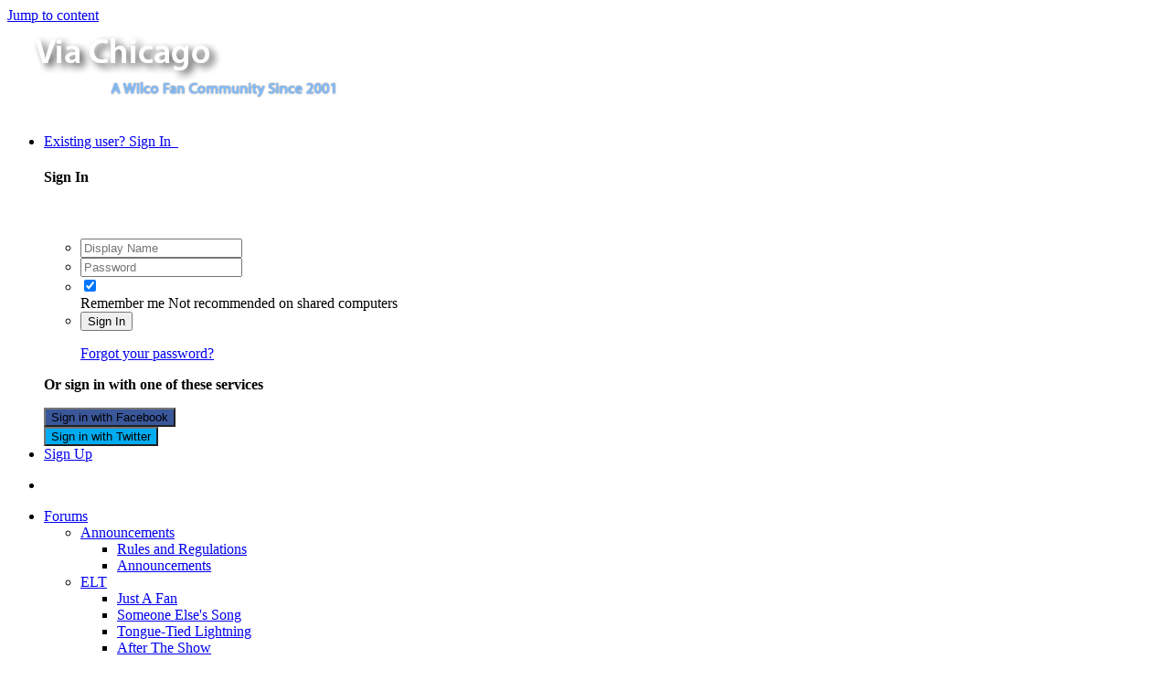

--- FILE ---
content_type: text/html;charset=UTF-8
request_url: https://viachicago.org/profile/14084-tcp/
body_size: 16923
content:
<!DOCTYPE html>
<html lang="en-US" dir="ltr">
	<head>
		<title>TCP - Via Chicago</title>
		
		<!--[if lt IE 9]>
			
		    <script src="//viachicago.org/applications/core/interface/html5shiv/html5shiv.js"></script>
		<![endif]-->
		

	<meta name="viewport" content="width=device-width, initial-scale=1">


	
	


	<meta name="twitter:card" content="summary" />



	
		
			
				<meta property="og:site_name" content="Via Chicago">
			
		
	

	
		
			
				<meta property="og:locale" content="en_US">
			
		
	


	
		<link rel="canonical" href="https://viachicago.org/profile/14084-tcp/" />
	




<link rel="manifest" href="https://viachicago.org/manifest.webmanifest/">
<meta name="msapplication-config" content="https://viachicago.org/browserconfig.xml/">
<meta name="msapplication-starturl" content="/">
<meta name="application-name" content="Via Chicago">

<meta name="apple-mobile-web-app-title" content="Via Chicago">

	<meta name="theme-color" content="#2c5687">






		


	
		<link href="https://fonts.googleapis.com/css?family=Roboto:300,300i,400,400i,500,700,700i" rel="stylesheet" referrerpolicy="origin">
	



	<link rel='stylesheet' href='https://viachicago.org/uploads/css_built_4/341e4a57816af3ba440d891ca87450ff_framework.css?v=a3608bbc171768838113' media='all'>

	<link rel='stylesheet' href='https://viachicago.org/uploads/css_built_4/05e81b71abe4f22d6eb8d1a929494829_responsive.css?v=a3608bbc171768838113' media='all'>

	<link rel='stylesheet' href='https://viachicago.org/uploads/css_built_4/90eb5adf50a8c640f633d47fd7eb1778_core.css?v=a3608bbc171768838113' media='all'>

	<link rel='stylesheet' href='https://viachicago.org/uploads/css_built_4/5a0da001ccc2200dc5625c3f3934497d_core_responsive.css?v=a3608bbc171768838113' media='all'>

	<link rel='stylesheet' href='https://viachicago.org/uploads/css_built_4/ffdbd8340d5c38a97b780eeb2549bc3f_profiles.css?v=a3608bbc171768838113' media='all'>

	<link rel='stylesheet' href='https://viachicago.org/uploads/css_built_4/f2ef08fd7eaff94a9763df0d2e2aaa1f_streams.css?v=a3608bbc171768838113' media='all'>

	<link rel='stylesheet' href='https://viachicago.org/uploads/css_built_4/9be4fe0d9dd3ee2160f368f53374cd3f_leaderboard.css?v=a3608bbc171768838113' media='all'>

	<link rel='stylesheet' href='https://viachicago.org/uploads/css_built_4/125515e1b6f230e3adf3a20c594b0cea_profiles_responsive.css?v=a3608bbc171768838113' media='all'>





<link rel='stylesheet' href='https://viachicago.org/uploads/css_built_4/258adbb6e4f3e83cd3b355f84e3fa002_custom.css?v=a3608bbc171768838113' media='all'>




		
		

      	<link href="https://fonts.googleapis.com/icon?family=Material+Icons" rel="stylesheet">
	</head>
	<body class='ipsApp ipsApp_front ipsJS_none ipsClearfix' data-controller='core.front.core.app' data-message="" data-pageApp='core' data-pageLocation='front' data-pageModule='members' data-pageController='profile' data-pageID='14084'>
		<a href='#elContent' class='ipsHide' title='Go to main content on this page' accesskey='m'>Jump to content</a>
		<div id='ipsLayout_header' class='ipsClearfix'>
			





			<header>
				<div class='ipsLayout_container'>
						


<a href='https://viachicago.org/' id='elLogo' accesskey='1'><img src="https://viachicago.org/uploads/monthly_2026_01/VClogo_20210109.png.25d5a1e1c5b2082a36ed8f67d48b50e4.png" alt='Via Chicago'></a>

						

	<ul id="elUserNav" class="ipsList_inline cSignedOut ipsResponsive_showDesktop">
		
		<li id="elSignInLink">
			<a href="https://viachicago.org/login/" data-ipsmenu-closeonclick="false" data-ipsmenu id="elUserSignIn">
				Existing user? Sign In  <i class="fa fa-caret-down"></i>
			</a>
			
<div id='elUserSignIn_menu' class='ipsMenu ipsMenu_auto ipsHide'>
	<form accept-charset='utf-8' method='post' action='https://viachicago.org/login/' data-controller="core.global.core.login">
		<input type="hidden" name="csrfKey" value="4a1d70eb342b7cfc5201a9e34ffbf3b9">
		<input type="hidden" name="ref" value="aHR0cHM6Ly92aWFjaGljYWdvLm9yZy9wcm9maWxlLzE0MDg0LXRjcC8=">
		<div data-role="loginForm">
			
			
			
				<div class='ipsColumns ipsColumns_noSpacing'>
					<div class='ipsColumn ipsColumn_wide' id='elUserSignIn_internal'>
						
<div class="ipsPad ipsForm ipsForm_vertical">
	<h4 class="ipsType_sectionHead">Sign In</h4>
	<br><br>
	<ul class='ipsList_reset'>
		<li class="ipsFieldRow ipsFieldRow_noLabel ipsFieldRow_fullWidth">
			
			
				<input type="text" placeholder="Display Name" name="auth" autocomplete="username">
			
		</li>
		<li class="ipsFieldRow ipsFieldRow_noLabel ipsFieldRow_fullWidth">
			<input type="password" placeholder="Password" name="password" autocomplete="current-password">
		</li>
		<li class="ipsFieldRow ipsFieldRow_checkbox ipsClearfix">
			<span class="ipsCustomInput">
				<input type="checkbox" name="remember_me" id="remember_me_checkbox" value="1" checked aria-checked="true">
				<span></span>
			</span>
			<div class="ipsFieldRow_content">
				<label class="ipsFieldRow_label" for="remember_me_checkbox">Remember me</label>
				<span class="ipsFieldRow_desc">Not recommended on shared computers</span>
			</div>
		</li>
		<li class="ipsFieldRow ipsFieldRow_fullWidth">
			<button type="submit" name="_processLogin" value="usernamepassword" class="ipsButton ipsButton_primary ipsButton_small" id="elSignIn_submit">Sign In</button>
			
				<p class="ipsType_right ipsType_small">
					
						<a href='https://viachicago.org/lostpassword/' data-ipsDialog data-ipsDialog-title='Forgot your password?'>
					
					Forgot your password?</a>
				</p>
			
		</li>
	</ul>
</div>
					</div>
					<div class='ipsColumn ipsColumn_wide'>
						<div class='ipsPadding' id='elUserSignIn_external'>
							<div class='ipsAreaBackground_light ipsPadding:half'>
								
									<p class='ipsType_reset ipsType_small ipsType_center'><strong>Or sign in with one of these services</strong></p>
								
								
									<div class='ipsType_center ipsMargin_top:half'>
										

<button type="submit" name="_processLogin" value="2" class='ipsButton ipsButton_verySmall ipsButton_fullWidth ipsSocial ipsSocial_facebook' style="background-color: #3a579a">
	
		<span class='ipsSocial_icon'>
			
				<i class='fa fa-facebook-official'></i>
			
		</span>
		<span class='ipsSocial_text'>Sign in with Facebook</span>
	
</button>
									</div>
								
									<div class='ipsType_center ipsMargin_top:half'>
										

<button type="submit" name="_processLogin" value="3" class='ipsButton ipsButton_verySmall ipsButton_fullWidth ipsSocial ipsSocial_twitter' style="background-color: #00abf0">
	
		<span class='ipsSocial_icon'>
			
				<i class='fa fa-twitter'></i>
			
		</span>
		<span class='ipsSocial_text'>Sign in with Twitter</span>
	
</button>
									</div>
								
							</div>
						</div>
					</div>
				</div>
			
		</div>
	</form>
</div>
		</li>
		
			<li>
				
					<a href="https://viachicago.org/register/" data-ipsdialog data-ipsdialog-size="narrow" data-ipsdialog-title="Sign Up"  id="elRegisterButton" class="ipsButton ipsButton_normal ipsButton_primary">Sign Up</a>
				
			</li>
		
	</ul>

						
<ul class='ipsMobileHamburger ipsList_reset ipsResponsive_hideDesktop'>
	<li data-ipsDrawer data-ipsDrawer-drawerElem='#elMobileDrawer'>
		<a href='#'>
			
			
				
			
			
			
			<i class='fa fa-navicon'></i>
		</a>
	</li>
</ul>
				</div>
			</header>
			

	<nav data-controller='core.front.core.navBar' class=' ipsResponsive_showDesktop'>
		<div class='ipsNavBar_primary ipsLayout_container '>
			<ul data-role="primaryNavBar" class='ipsClearfix'>
				


	
		
		
		<li  id='elNavSecondary_1' data-role="navBarItem" data-navApp="forums" data-navExt="Forums">
			
			
				<a href="https://viachicago.org"  data-navItem-id="1" >
					Forums<span class='ipsNavBar_active__identifier'></span>
				</a>
			
			
				<ul class='ipsNavBar_secondary ipsHide' data-role='secondaryNavBar'>
					


	
		
		
		<li  id='elNavSecondary_17' data-role="navBarItem" data-navApp="core" data-navExt="Menu">
			
			
				<a href="#" id="elNavigation_17" data-ipsMenu data-ipsMenu-appendTo='#elNavSecondary_1' data-ipsMenu-activeClass='ipsNavActive_menu' data-navItem-id="17" >
					Announcements <i class="fa fa-caret-down"></i><span class='ipsNavBar_active__identifier'></span>
				</a>
				<ul id="elNavigation_17_menu" class="ipsMenu ipsMenu_auto ipsHide">
					

	
		
			<li class='ipsMenu_item' >
				<a href='https://viachicago.org/forum/73-rules-and-regulations/' target='_blank' rel="noopener">
					Rules and Regulations
				</a>
			</li>
		
	

	
		
			<li class='ipsMenu_item' >
				<a href='https://viachicago.org/forum/11-announcements/' target='_blank' rel="noopener">
					Announcements
				</a>
			</li>
		
	

				</ul>
			
			
		</li>
	
	

	
		
		
		<li  id='elNavSecondary_18' data-role="navBarItem" data-navApp="core" data-navExt="Menu">
			
			
				<a href="#" id="elNavigation_18" data-ipsMenu data-ipsMenu-appendTo='#elNavSecondary_1' data-ipsMenu-activeClass='ipsNavActive_menu' data-navItem-id="18" >
					ELT <i class="fa fa-caret-down"></i><span class='ipsNavBar_active__identifier'></span>
				</a>
				<ul id="elNavigation_18_menu" class="ipsMenu ipsMenu_auto ipsHide">
					

	
		
			<li class='ipsMenu_item' >
				<a href='https://viachicago.org/forum/18-just-a-fan/' target='_blank' rel="noopener">
					Just A Fan
				</a>
			</li>
		
	

	
		
			<li class='ipsMenu_item' >
				<a href='https://viachicago.org/forum/24-someone-elses-song/' target='_blank' rel="noopener">
					Someone Else's Song
				</a>
			</li>
		
	

	
		
			<li class='ipsMenu_item' >
				<a href='https://viachicago.org/forum/19-tongue-tied-lightning/' target='_blank' rel="noopener">
					Tongue-Tied Lightning
				</a>
			</li>
		
	

	
		
			<li class='ipsMenu_item' >
				<a href='https://viachicago.org/forum/5-after-the-show/' target='_blank' rel="noopener">
					After The Show
				</a>
			</li>
		
	

	
		
			<li class='ipsMenu_item' >
				<a href='https://viachicago.org/forum/26-how-to-fight-loneliness/' target='_blank' rel="noopener">
					How to Fight Loneliness
				</a>
			</li>
		
	

	
		
			<li class='ipsMenu_item' >
				<a href='https://viachicago.org/forum/7-speakers-speaking-in-code/' target='_blank' rel="noopener">
					Speakers Speaking In Code
				</a>
			</li>
		
	

				</ul>
			
			
		</li>
	
	

	
		
		
		<li  id='elNavSecondary_19' data-role="navBarItem" data-navApp="core" data-navExt="Menu">
			
			
				<a href="#" id="elNavigation_19" data-ipsMenu data-ipsMenu-appendTo='#elNavSecondary_1' data-ipsMenu-activeClass='ipsNavActive_menu' data-navItem-id="19" >
					Greatest Lost Track of All Time <i class="fa fa-caret-down"></i><span class='ipsNavBar_active__identifier'></span>
				</a>
				<ul id="elNavigation_19_menu" class="ipsMenu ipsMenu_auto ipsHide">
					

	
		
			<li class='ipsMenu_item' >
				<a href='https://viachicago.org/forum/6-reflecting-off-of-your-cd/' target='_blank' rel="noopener">
					Reflecting Off Of Your CD
				</a>
			</li>
		
	

	
		
			<li class='ipsMenu_item' >
				<a href='https://viachicago.org/forum/29-in-a-future-age/' target='_blank' rel="noopener">
					In a Future Age
				</a>
			</li>
		
	

				</ul>
			
			
		</li>
	
	

	
		
		
		<li  id='elNavSecondary_20' data-role="navBarItem" data-navApp="core" data-navExt="Menu">
			
			
				<a href="#" id="elNavigation_20" data-ipsMenu data-ipsMenu-appendTo='#elNavSecondary_1' data-ipsMenu-activeClass='ipsNavActive_menu' data-navItem-id="20" >
					Short On Long-Term Goals <i class="fa fa-caret-down"></i><span class='ipsNavBar_active__identifier'></span>
				</a>
				<ul id="elNavigation_20_menu" class="ipsMenu ipsMenu_auto ipsHide">
					

	
		
			<li class='ipsMenu_item' >
				<a href='https://viachicago.org/forum/70-solid-state-technology/' target='_blank' rel="noopener">
					Solid-State Technology
				</a>
			</li>
		
	

	
		
			<li class='ipsMenu_item' >
				<a href='https://viachicago.org/forum/8-lyrics-and-tabs/' target='_blank' rel="noopener">
					Lyrics and Tabs
				</a>
			</li>
		
	

	
		
			<li class='ipsMenu_item' >
				<a href='https://viachicago.org/forum/12-vc-tribute-projects/' target='_blank' rel="noopener">
					VC Tribute Projects
				</a>
			</li>
		
	

				</ul>
			
			
		</li>
	
	

	
	

					<li class='ipsHide' id='elNavigationMore_1' data-role='navMore'>
						<a href='#' data-ipsMenu data-ipsMenu-appendTo='#elNavigationMore_1' id='elNavigationMore_1_dropdown'>More <i class='fa fa-caret-down'></i></a>
						<ul class='ipsHide ipsMenu ipsMenu_auto' id='elNavigationMore_1_dropdown_menu' data-role='moreDropdown'></ul>
					</li>
				</ul>
			
		</li>
	
	

	
		
		
		<li  id='elNavSecondary_2' data-role="navBarItem" data-navApp="core" data-navExt="CustomItem">
			
			
				<a href="https://viachicago.org/discover/"  data-navItem-id="2" >
					Activity<span class='ipsNavBar_active__identifier'></span>
				</a>
			
			
				<ul class='ipsNavBar_secondary ipsHide' data-role='secondaryNavBar'>
					


	
		
		
		<li  id='elNavSecondary_4' data-role="navBarItem" data-navApp="core" data-navExt="AllActivity">
			
			
				<a href="https://viachicago.org/discover/"  data-navItem-id="4" >
					All Activity<span class='ipsNavBar_active__identifier'></span>
				</a>
			
			
		</li>
	
	

	
	

	
	

	
	

					<li class='ipsHide' id='elNavigationMore_2' data-role='navMore'>
						<a href='#' data-ipsMenu data-ipsMenu-appendTo='#elNavigationMore_2' id='elNavigationMore_2_dropdown'>More <i class='fa fa-caret-down'></i></a>
						<ul class='ipsHide ipsMenu ipsMenu_auto' id='elNavigationMore_2_dropdown_menu' data-role='moreDropdown'></ul>
					</li>
				</ul>
			
		</li>
	
	

	
		
		
		<li  id='elNavSecondary_11' data-role="navBarItem" data-navApp="core" data-navExt="Guidelines">
			
			
				<a href="https://viachicago.org/guidelines/"  data-navItem-id="11" >
					Guidelines<span class='ipsNavBar_active__identifier'></span>
				</a>
			
			
		</li>
	
	

	
		
		
		<li  id='elNavSecondary_12' data-role="navBarItem" data-navApp="core" data-navExt="StaffDirectory">
			
			
				<a href="https://viachicago.org/staff/"  data-navItem-id="12" >
					Staff<span class='ipsNavBar_active__identifier'></span>
				</a>
			
			
		</li>
	
	

	
		
		
		<li  id='elNavSecondary_37' data-role="navBarItem" data-navApp="core" data-navExt="Menu">
			
			
				<a href="#" id="elNavigation_37" data-ipsMenu data-ipsMenu-appendTo='#elNavSecondary_37' data-ipsMenu-activeClass='ipsNavActive_menu' data-navItem-id="37" >
					Links <i class="fa fa-caret-down"></i><span class='ipsNavBar_active__identifier'></span>
				</a>
				<ul id="elNavigation_37_menu" class="ipsMenu ipsMenu_auto ipsHide">
					

	

	

	

	
		
			<li class='ipsMenu_item' >
				<a href='https://www.facebook.com/groups/302810113453575' target='_blank' rel="noopener">
					Solid Sound Fest (Facebook group)
				</a>
			</li>
		
	

	
		
			<li class='ipsMenu_item' >
				<a href='https://www.facebook.com/groups/2778846952353754/' target='_blank' rel="noopener">
					Tweedy Show Client Union (Facebook group)
				</a>
			</li>
		
	

				</ul>
			
			
		</li>
	
	

				<li class='ipsHide' id='elNavigationMore' data-role='navMore'>
					<a href='#' data-ipsMenu data-ipsMenu-appendTo='#elNavigationMore' id='elNavigationMore_dropdown'>More</a>
					<ul class='ipsNavBar_secondary ipsHide' data-role='secondaryNavBar'>
						<li class='ipsHide' id='elNavigationMore_more' data-role='navMore'>
							<a href='#' data-ipsMenu data-ipsMenu-appendTo='#elNavigationMore_more' id='elNavigationMore_more_dropdown'>More <i class='fa fa-caret-down'></i></a>
							<ul class='ipsHide ipsMenu ipsMenu_auto' id='elNavigationMore_more_dropdown_menu' data-role='moreDropdown'></ul>
						</li>
					</ul>
				</li>
			</ul>
			

	<div id="elSearchWrapper">
		<div id='elSearch' class='' data-controller='core.front.core.quickSearch'>
			<form accept-charset='utf-8' action='//viachicago.org/search/?do=quicksearch' method='post'>
				<input type='search' id='elSearchField' placeholder='Search...' name='q' autocomplete='off' aria-label='Search'>
				<button class='cSearchSubmit' type="submit" aria-label='Search'><i class="fa fa-search"></i></button>
				<div id="elSearchExpanded">
					<div class="ipsMenu_title">
						Search In
					</div>
					<ul class="ipsSideMenu_list ipsSideMenu_withRadios ipsSideMenu_small" data-ipsSideMenu data-ipsSideMenu-type="radio" data-ipsSideMenu-responsive="false" data-role="searchContexts">
						<li>
							<span class='ipsSideMenu_item ipsSideMenu_itemActive' data-ipsMenuValue='all'>
								<input type="radio" name="type" value="all" checked id="elQuickSearchRadio_type_all">
								<label for='elQuickSearchRadio_type_all' id='elQuickSearchRadio_type_all_label'>Everywhere</label>
							</span>
						</li>
						
						
							<li>
								<span class='ipsSideMenu_item' data-ipsMenuValue='core_statuses_status'>
									<input type="radio" name="type" value="core_statuses_status" id="elQuickSearchRadio_type_core_statuses_status">
									<label for='elQuickSearchRadio_type_core_statuses_status' id='elQuickSearchRadio_type_core_statuses_status_label'>Status Updates</label>
								</span>
							</li>
						
						
						<li data-role="showMoreSearchContexts">
							<span class='ipsSideMenu_item' data-action="showMoreSearchContexts" data-exclude="core_statuses_status">
								More options...
							</span>
						</li>
					</ul>
					<div class="ipsMenu_title">
						Find results that contain...
					</div>
					<ul class='ipsSideMenu_list ipsSideMenu_withRadios ipsSideMenu_small ipsType_normal' role="radiogroup" data-ipsSideMenu data-ipsSideMenu-type="radio" data-ipsSideMenu-responsive="false" data-filterType='andOr'>
						
							<li>
								<span class='ipsSideMenu_item ipsSideMenu_itemActive' data-ipsMenuValue='or'>
									<input type="radio" name="search_and_or" value="or" checked id="elRadio_andOr_or">
									<label for='elRadio_andOr_or' id='elField_andOr_label_or'><em>Any</em> of my search term words</label>
								</span>
							</li>
						
							<li>
								<span class='ipsSideMenu_item ' data-ipsMenuValue='and'>
									<input type="radio" name="search_and_or" value="and"  id="elRadio_andOr_and">
									<label for='elRadio_andOr_and' id='elField_andOr_label_and'><em>All</em> of my search term words</label>
								</span>
							</li>
						
					</ul>
					<div class="ipsMenu_title">
						Find results in...
					</div>
					<ul class='ipsSideMenu_list ipsSideMenu_withRadios ipsSideMenu_small ipsType_normal' role="radiogroup" data-ipsSideMenu data-ipsSideMenu-type="radio" data-ipsSideMenu-responsive="false" data-filterType='searchIn'>
						<li>
							<span class='ipsSideMenu_item ipsSideMenu_itemActive' data-ipsMenuValue='all'>
								<input type="radio" name="search_in" value="all" checked id="elRadio_searchIn_and">
								<label for='elRadio_searchIn_and' id='elField_searchIn_label_all'>Content titles and body</label>
							</span>
						</li>
						<li>
							<span class='ipsSideMenu_item' data-ipsMenuValue='titles'>
								<input type="radio" name="search_in" value="titles" id="elRadio_searchIn_titles">
								<label for='elRadio_searchIn_titles' id='elField_searchIn_label_titles'>Content titles only</label>
							</span>
						</li>
					</ul>
				</div>
			</form>
		</div>
	</div>

		</div>
	</nav>

          	
<ul id='elMobileNav' class='ipsResponsive_hideDesktop' data-controller='core.front.core.mobileNav'>
	
		
			<li id='elMobileBreadcrumb'>
				<a href='https://viachicago.org/'>
					<span>Home</span>
				</a>
			</li>
		
	
	
	
	<li >
		<a data-action="defaultStream" href='https://viachicago.org/discover/'><i class="fa fa-newspaper-o" aria-hidden="true"></i></a>
	</li>

	

	
		<li class='ipsJS_show'>
			<a href='https://viachicago.org/search/'><i class='fa fa-search'></i></a>
		</li>
	
</ul>
		</div>
		<main id='ipsLayout_body' class='ipsLayout_container'>
			<div id='ipsLayout_contentArea'>
				<div id='ipsLayout_contentWrapper'>
					
<nav class='ipsBreadcrumb ipsBreadcrumb_top ipsFaded_withHover'>
	

	<ul class='ipsList_inline ipsPos_right'>
		
		<li >
			<a data-action="defaultStream" class='ipsType_light '  href='https://viachicago.org/discover/'><i class="fa fa-newspaper-o" aria-hidden="true"></i> <span>All Activity</span></a>
		</li>
		
	</ul>

	<ul data-role="breadcrumbList">
		<li>
			<a title="Home" href='https://viachicago.org/'>
				<span>Home <i class='fa fa-angle-right'></i></span>
			</a>
		</li>
		
		
			<li>
				
					<a href='https://viachicago.org/profile/14084-tcp/'>
						<span>TCP </span>
					</a>
				
			</li>
		
	</ul>
</nav>
					
					<div id='ipsLayout_mainArea'>
						<a id='elContent'></a>
						
						
						
						

	




						

<!-- When altering this template be sure to also check for similar in the hovercard -->
<div data-controller='core.front.profile.main'>
	

<header data-role="profileHeader">
	<div class='ipsPageHead_special ' id='elProfileHeader' data-controller='core.global.core.coverPhoto' data-url="https://viachicago.org/profile/14084-tcp/?csrfKey=4a1d70eb342b7cfc5201a9e34ffbf3b9" data-coverOffset='0'>
		
			<div class='ipsCoverPhoto_container' style="background-color: hsl(81, 100%, 80% )">
				<img src='https://viachicago.org/uploads/set_resources_4/84c1e40ea0e759e3f1505eb1788ddf3c_pattern.png' class='ipsCoverPhoto_photo' data-action="toggleCoverPhoto" alt=''>
			</div>
		
		
		<div class='ipsColumns ipsColumns_collapsePhone' data-hideOnCoverEdit>
			<div class='ipsColumn ipsColumn_fixed ipsColumn_narrow ipsPos_center' id='elProfilePhoto'>
				
					<a href="https://viachicago.org/uploads/av-14084.jpg" data-ipsLightbox class='ipsUserPhoto ipsUserPhoto_xlarge'>					
						<img src='https://viachicago.org/uploads/profile/photo-thumb-14084.jpg' alt=''>
					</a>
				
				
			</div>
			<div class='ipsColumn ipsColumn_fluid'>
				<div class='ipsPos_left ipsPad cProfileHeader_name ipsType_normal'>
					<h1 class='ipsType_reset ipsPageHead_barText'>
						TCP

						
                        
					</h1>
					<span>
						<span class='ipsPageHead_barText'><span style='color=black'>Member</span></span>
					</span>
				</div>
				
					<ul class='ipsList_inline ipsPad ipsResponsive_hidePhone ipsResponsive_block ipsPos_left'>
						
							<li>

<div data-followApp='core' data-followArea='member' data-followID='14084'  data-controller='core.front.core.followButton'>
	
		

	
</div></li>
						
						
					</ul>
				
			</div>
		</div>
	</div>

	<div class='ipsGrid ipsAreaBackground ipsPad ipsResponsive_showPhone ipsResponsive_block'>
		
		
		

		
		
		<div data-role='switchView' class='ipsGrid_span12'>
			<div data-action="goToProfile" data-type='phone' class='ipsHide'>
				<a href='https://viachicago.org/profile/14084-tcp/' class='ipsButton ipsButton_veryLight ipsButton_small ipsButton_fullWidth' title="TCP's Profile"><i class='fa fa-user'></i></a>
			</div>
			<div data-action="browseContent" data-type='phone' class=''>
				<a href="https://viachicago.org/profile/14084-tcp/content/" class='ipsButton ipsButton_veryLight ipsButton_small ipsButton_fullWidth'  title="TCP's Content"><i class='fa fa-newspaper-o'></i></a>
			</div>
		</div>
	</div>

	<div id='elProfileStats' class='ipsClearfix sm:ipsPadding ipsResponsive_pull'>
		<div data-role='switchView' class='ipsResponsive_hidePhone ipsPos_right'>
			<a href='https://viachicago.org/profile/14084-tcp/' class='ipsButton ipsButton_veryLight ipsButton_small ipsPos_right ipsHide' data-action="goToProfile" data-type='full' title="TCP's Profile"><i class='fa fa-user'></i> <span class='ipsResponsive_showDesktop ipsResponsive_inline'>&nbsp;View Profile</span></a>
			<a href="https://viachicago.org/profile/14084-tcp/content/" class='ipsButton ipsButton_veryLight ipsButton_small ipsPos_right ' data-action="browseContent" data-type='full' title="TCP's Content"><i class='fa fa-newspaper-o'></i> <span class='ipsResponsive_showDesktop ipsResponsive_inline'>&nbsp;See their activity</span></a>
		</div>
		<ul class='ipsList_reset ipsFlex ipsFlex-ai:center ipsFlex-fw:wrap ipsPos_left ipsResponsive_noFloat'>
			<li>
				<h4 class='ipsType_minorHeading'>Content Count</h4>
				3195
			</li>
			<li>
				<h4 class='ipsType_minorHeading'>Joined</h4>
				<time datetime='2005-06-27T06:26:12Z' title='06/27/05 06:26  AM' data-short='20 yr'>June 27, 2005</time>
			</li>
            
			<li>
				<h4 class='ipsType_minorHeading'>Last visited</h4>
				<span>
					
                    <time datetime='2026-01-20T02:06:54Z' title='01/20/26 02:06  AM' data-short='1 dy'>Yesterday at 02:06  AM</time>
				</span>
			</li>
            
			
		</ul>
	</div>
</header>
	<div data-role="profileContent" class='ipsSpacer_top'>

		<div class='ipsColumns ipsColumns_collapseTablet' data-controller="core.front.profile.body">
			<div class='ipsColumn ipsColumn_fixed ipsColumn_veryWide' id='elProfileInfoColumn'>
				<div class='ipsPadding ipsBox ipsResponsive_pull'>
					
					
					
					
                        
                    
					
	 				
						<div class='ipsWidget ipsWidget_vertical cProfileSidebarBlock ipsBox ipsBox--child ipsSpacer_bottom' data-location='defaultFields'>
							<h2 class='ipsWidget_title ipsType_reset'>About TCP</h2>
							<div class='ipsWidget_inner ipsPad'>
								
								<ul class='ipsDataList ipsDataList_reducedSpacing cProfileFields'>
									
									
										<li class='ipsDataItem'>
											<span class='ipsDataItem_generic ipsDataItem_size3 ipsType_break'><strong>Rank</strong></span>
											<div class='ipsDataItem_generic ipsType_break'>
												
													I Must Be high
													<br>
												
												<span class='ipsPip'></span><span class='ipsPip'></span><span class='ipsPip'></span><span class='ipsPip'></span><span class='ipsPip'></span><span class='ipsPip'></span>
											</div>
										</li>
									
									
										<li class='ipsDataItem'>
											<span class='ipsDataItem_generic ipsDataItem_size3 ipsType_break'><strong>Birthday</strong></span>
											<span class='ipsDataItem_generic'>06/27/1987</span>
										</li>
									
								</ul>
							</div>
						</div>
					
					
						
						<div class='ipsWidget ipsWidget_vertical cProfileSidebarBlock ipsBox ipsBox--child ipsSpacer_bottom' data-location='customFields'>
							
                                <h2 class='ipsWidget_title ipsType_reset'>Profile Information</h2>
                            
                            <div class='ipsWidget_inner ipsPad'>
								<ul class='ipsDataList ipsDataList_reducedSpacing cProfileFields'>
									
									
										<li class='ipsDataItem ipsType_break'>
											
												<span class='ipsDataItem_generic ipsDataItem_size3 ipsType_break'><strong>Gender</strong></span>
												<div class='ipsDataItem_generic'><div class='ipsType_break ipsContained'>Male</div></div>
											
										</li>
									
									
									
										<li class='ipsDataItem ipsType_break'>
											
												<span class='ipsDataItem_generic ipsDataItem_size3 ipsType_break'><strong>Location</strong></span>
												<div class='ipsDataItem_generic'><div class='ipsType_break ipsContained'>Obnoxiously Canadian</div></div>
											
										</li>
									
									
								</ul>
							</div>
						</div>
						
					
					
					
						<div class='ipsWidget ipsWidget_vertical cProfileSidebarBlock ipsBox ipsBox--child ipsSpacer_bottom' data-controller='core.front.profile.toggleBlock'>
							


	
	<h2 class='ipsWidget_title ipsType_reset'>
		

		Recent Profile Visitors
	</h2>
	<div class='ipsWidget_inner ipsPad'>
		<span class='ipsType_light'>
			7006 profile views
		</span>
		
			<ul class='ipsDataList ipsDataList_reducedSpacing ipsSpacer_top'>
			
				<li class='ipsDataItem'>
					<div class='ipsType_center ipsDataItem_icon'>
						


	<a href="https://viachicago.org/profile/313-nalafej/" data-ipsHover data-ipsHover-target="https://viachicago.org/profile/313-nalafej/?do=hovercard" class="ipsUserPhoto ipsUserPhoto_tiny" title="Go to nalafej's profile">
		<img src='https://viachicago.org/uploads/profile/photo-thumb-313.jpg' alt='nalafej'>
	</a>

					</div>
					<div class='ipsDataItem_main'>
						<h3 class='ipsDataItem_title'>

<a href='https://viachicago.org/profile/313-nalafej/' data-ipsHover data-ipsHover-target='https://viachicago.org/profile/313-nalafej/?do=hovercard&amp;referrer=https%253A%252F%252Fviachicago.org%252Fprofile%252F14084-tcp%252F' title="Go to nalafej's profile" class="ipsType_break">nalafej</a></h3>
						<p class='ipsDataItem_meta ipsType_light'><time datetime='2025-01-09T00:37:42Z' title='01/09/25 12:37  AM' data-short='1 yr'>January 9, 2025</time></p>
					</div>
				</li>
			
				<li class='ipsDataItem'>
					<div class='ipsType_center ipsDataItem_icon'>
						


	<a href="https://viachicago.org/profile/43055-wilcolovesyou/" data-ipsHover data-ipsHover-target="https://viachicago.org/profile/43055-wilcolovesyou/?do=hovercard" class="ipsUserPhoto ipsUserPhoto_tiny" title="Go to wilcolovesyou's profile">
		<img src='data:image/svg+xml,%3Csvg%20xmlns%3D%22http%3A%2F%2Fwww.w3.org%2F2000%2Fsvg%22%20viewBox%3D%220%200%201024%201024%22%20style%3D%22background%3A%236267c4%22%3E%3Cg%3E%3Ctext%20text-anchor%3D%22middle%22%20dy%3D%22.35em%22%20x%3D%22512%22%20y%3D%22512%22%20fill%3D%22%23ffffff%22%20font-size%3D%22700%22%20font-family%3D%22-apple-system%2C%20BlinkMacSystemFont%2C%20Roboto%2C%20Helvetica%2C%20Arial%2C%20sans-serif%22%3EW%3C%2Ftext%3E%3C%2Fg%3E%3C%2Fsvg%3E' alt='wilcolovesyou'>
	</a>

					</div>
					<div class='ipsDataItem_main'>
						<h3 class='ipsDataItem_title'>

<a href='https://viachicago.org/profile/43055-wilcolovesyou/' data-ipsHover data-ipsHover-target='https://viachicago.org/profile/43055-wilcolovesyou/?do=hovercard&amp;referrer=https%253A%252F%252Fviachicago.org%252Fprofile%252F14084-tcp%252F' title="Go to wilcolovesyou's profile" class="ipsType_break">wilcolovesyou</a></h3>
						<p class='ipsDataItem_meta ipsType_light'><time datetime='2024-12-14T18:03:38Z' title='12/14/24 06:03  PM' data-short='1 yr'>December 14, 2024</time></p>
					</div>
				</li>
			
				<li class='ipsDataItem'>
					<div class='ipsType_center ipsDataItem_icon'>
						


	<a href="https://viachicago.org/profile/36024-_shane/" data-ipsHover data-ipsHover-target="https://viachicago.org/profile/36024-_shane/?do=hovercard" class="ipsUserPhoto ipsUserPhoto_tiny" title="Go to _shane's profile">
		<img src='data:image/svg+xml,%3Csvg%20xmlns%3D%22http%3A%2F%2Fwww.w3.org%2F2000%2Fsvg%22%20viewBox%3D%220%200%201024%201024%22%20style%3D%22background%3A%23c46271%22%3E%3Cg%3E%3Ctext%20text-anchor%3D%22middle%22%20dy%3D%22.35em%22%20x%3D%22512%22%20y%3D%22512%22%20fill%3D%22%23ffffff%22%20font-size%3D%22700%22%20font-family%3D%22-apple-system%2C%20BlinkMacSystemFont%2C%20Roboto%2C%20Helvetica%2C%20Arial%2C%20sans-serif%22%3ES%3C%2Ftext%3E%3C%2Fg%3E%3C%2Fsvg%3E' alt='_shane'>
	</a>

					</div>
					<div class='ipsDataItem_main'>
						<h3 class='ipsDataItem_title'>

<a href='https://viachicago.org/profile/36024-_shane/' data-ipsHover data-ipsHover-target='https://viachicago.org/profile/36024-_shane/?do=hovercard&amp;referrer=https%253A%252F%252Fviachicago.org%252Fprofile%252F14084-tcp%252F' title="Go to _shane's profile" class="ipsType_break">_shane</a></h3>
						<p class='ipsDataItem_meta ipsType_light'><time datetime='2024-12-06T06:29:59Z' title='12/06/24 06:29  AM' data-short='1 yr'>December 6, 2024</time></p>
					</div>
				</li>
			
				<li class='ipsDataItem'>
					<div class='ipsType_center ipsDataItem_icon'>
						


	<a href="https://viachicago.org/profile/16119-rusty-shackleford/" data-ipsHover data-ipsHover-target="https://viachicago.org/profile/16119-rusty-shackleford/?do=hovercard" class="ipsUserPhoto ipsUserPhoto_tiny" title="Go to Rusty Shackleford's profile">
		<img src='https://viachicago.org/uploads/profile/photo-thumb-16119.png' alt='Rusty Shackleford'>
	</a>

					</div>
					<div class='ipsDataItem_main'>
						<h3 class='ipsDataItem_title'>

<a href='https://viachicago.org/profile/16119-rusty-shackleford/' data-ipsHover data-ipsHover-target='https://viachicago.org/profile/16119-rusty-shackleford/?do=hovercard&amp;referrer=https%253A%252F%252Fviachicago.org%252Fprofile%252F14084-tcp%252F' title="Go to Rusty Shackleford's profile" class="ipsType_break">Rusty Shackleford</a></h3>
						<p class='ipsDataItem_meta ipsType_light'><time datetime='2024-11-20T05:20:55Z' title='11/20/24 05:20  AM' data-short='1 yr'>November 20, 2024</time></p>
					</div>
				</li>
			
				<li class='ipsDataItem'>
					<div class='ipsType_center ipsDataItem_icon'>
						


	<a href="https://viachicago.org/profile/651-bb%C3%B6p/" data-ipsHover data-ipsHover-target="https://viachicago.org/profile/651-bb%C3%B6p/?do=hovercard" class="ipsUserPhoto ipsUserPhoto_tiny" title="Go to bböp's profile">
		<img src='https://viachicago.org/uploads/av-651.jpg' alt='bböp'>
	</a>

					</div>
					<div class='ipsDataItem_main'>
						<h3 class='ipsDataItem_title'>

<a href='https://viachicago.org/profile/651-bb%C3%B6p/' data-ipsHover data-ipsHover-target='https://viachicago.org/profile/651-bb%C3%B6p/?do=hovercard&amp;referrer=https%253A%252F%252Fviachicago.org%252Fprofile%252F14084-tcp%252F' title="Go to bböp's profile" class="ipsType_break">bböp</a></h3>
						<p class='ipsDataItem_meta ipsType_light'><time datetime='2024-03-13T03:38:09Z' title='03/13/24 03:38  AM' data-short='1 yr'>March 13, 2024</time></p>
					</div>
				</li>
			
				<li class='ipsDataItem'>
					<div class='ipsType_center ipsDataItem_icon'>
						


	<a href="https://viachicago.org/profile/23274-dagwave/" data-ipsHover data-ipsHover-target="https://viachicago.org/profile/23274-dagwave/?do=hovercard" class="ipsUserPhoto ipsUserPhoto_tiny" title="Go to dagwave's profile">
		<img src='https://viachicago.org/uploads/av-23274.jpg' alt='dagwave'>
	</a>

					</div>
					<div class='ipsDataItem_main'>
						<h3 class='ipsDataItem_title'>

<a href='https://viachicago.org/profile/23274-dagwave/' data-ipsHover data-ipsHover-target='https://viachicago.org/profile/23274-dagwave/?do=hovercard&amp;referrer=https%253A%252F%252Fviachicago.org%252Fprofile%252F14084-tcp%252F' title="Go to dagwave's profile" class="ipsType_break">dagwave</a></h3>
						<p class='ipsDataItem_meta ipsType_light'><time datetime='2023-10-18T21:06:59Z' title='10/18/23 09:06  PM' data-short='2 yr'>October 18, 2023</time></p>
					</div>
				</li>
			
				<li class='ipsDataItem'>
					<div class='ipsType_center ipsDataItem_icon'>
						


	<a href="https://viachicago.org/profile/35373-coldasgasoline/" data-ipsHover data-ipsHover-target="https://viachicago.org/profile/35373-coldasgasoline/?do=hovercard" class="ipsUserPhoto ipsUserPhoto_tiny" title="Go to coldasgasoline's profile">
		<img src='data:image/svg+xml,%3Csvg%20xmlns%3D%22http%3A%2F%2Fwww.w3.org%2F2000%2Fsvg%22%20viewBox%3D%220%200%201024%201024%22%20style%3D%22background%3A%23c46299%22%3E%3Cg%3E%3Ctext%20text-anchor%3D%22middle%22%20dy%3D%22.35em%22%20x%3D%22512%22%20y%3D%22512%22%20fill%3D%22%23ffffff%22%20font-size%3D%22700%22%20font-family%3D%22-apple-system%2C%20BlinkMacSystemFont%2C%20Roboto%2C%20Helvetica%2C%20Arial%2C%20sans-serif%22%3EC%3C%2Ftext%3E%3C%2Fg%3E%3C%2Fsvg%3E' alt='coldasgasoline'>
	</a>

					</div>
					<div class='ipsDataItem_main'>
						<h3 class='ipsDataItem_title'>

<a href='https://viachicago.org/profile/35373-coldasgasoline/' data-ipsHover data-ipsHover-target='https://viachicago.org/profile/35373-coldasgasoline/?do=hovercard&amp;referrer=https%253A%252F%252Fviachicago.org%252Fprofile%252F14084-tcp%252F' title="Go to coldasgasoline's profile" class="ipsType_break">coldasgasoline</a></h3>
						<p class='ipsDataItem_meta ipsType_light'><time datetime='2023-07-31T18:19:32Z' title='07/31/23 06:19  PM' data-short='2 yr'>July 31, 2023</time></p>
					</div>
				</li>
			
				<li class='ipsDataItem'>
					<div class='ipsType_center ipsDataItem_icon'>
						


	<a href="https://viachicago.org/profile/4-kidsmoke/" data-ipsHover data-ipsHover-target="https://viachicago.org/profile/4-kidsmoke/?do=hovercard" class="ipsUserPhoto ipsUserPhoto_tiny" title="Go to kidsmoke's profile">
		<img src='https://viachicago.org/uploads/profile/photo-4.jpg' alt='kidsmoke'>
	</a>

					</div>
					<div class='ipsDataItem_main'>
						<h3 class='ipsDataItem_title'>

<a href='https://viachicago.org/profile/4-kidsmoke/' data-ipsHover data-ipsHover-target='https://viachicago.org/profile/4-kidsmoke/?do=hovercard&amp;referrer=https%253A%252F%252Fviachicago.org%252Fprofile%252F14084-tcp%252F' title="Go to kidsmoke's profile" class="ipsType_break">kidsmoke</a></h3>
						<p class='ipsDataItem_meta ipsType_light'><time datetime='2023-07-07T02:09:47Z' title='07/07/23 02:09  AM' data-short='2 yr'>July 7, 2023</time></p>
					</div>
				</li>
			
				<li class='ipsDataItem'>
					<div class='ipsType_center ipsDataItem_icon'>
						


	<a href="https://viachicago.org/profile/29150-wilcoexaminer/" data-ipsHover data-ipsHover-target="https://viachicago.org/profile/29150-wilcoexaminer/?do=hovercard" class="ipsUserPhoto ipsUserPhoto_tiny" title="Go to wilcoexaminer's profile">
		<img src='data:image/svg+xml,%3Csvg%20xmlns%3D%22http%3A%2F%2Fwww.w3.org%2F2000%2Fsvg%22%20viewBox%3D%220%200%201024%201024%22%20style%3D%22background%3A%23629bc4%22%3E%3Cg%3E%3Ctext%20text-anchor%3D%22middle%22%20dy%3D%22.35em%22%20x%3D%22512%22%20y%3D%22512%22%20fill%3D%22%23ffffff%22%20font-size%3D%22700%22%20font-family%3D%22-apple-system%2C%20BlinkMacSystemFont%2C%20Roboto%2C%20Helvetica%2C%20Arial%2C%20sans-serif%22%3EW%3C%2Ftext%3E%3C%2Fg%3E%3C%2Fsvg%3E' alt='wilcoexaminer'>
	</a>

					</div>
					<div class='ipsDataItem_main'>
						<h3 class='ipsDataItem_title'>

<a href='https://viachicago.org/profile/29150-wilcoexaminer/' data-ipsHover data-ipsHover-target='https://viachicago.org/profile/29150-wilcoexaminer/?do=hovercard&amp;referrer=https%253A%252F%252Fviachicago.org%252Fprofile%252F14084-tcp%252F' title="Go to wilcoexaminer's profile" class="ipsType_break">wilcoexaminer</a></h3>
						<p class='ipsDataItem_meta ipsType_light'><time datetime='2023-06-04T23:02:03Z' title='06/04/23 11:02  PM' data-short='2 yr'>June 4, 2023</time></p>
					</div>
				</li>
			
				<li class='ipsDataItem'>
					<div class='ipsType_center ipsDataItem_icon'>
						


	<a href="https://viachicago.org/profile/43376-aux/" data-ipsHover data-ipsHover-target="https://viachicago.org/profile/43376-aux/?do=hovercard" class="ipsUserPhoto ipsUserPhoto_tiny" title="Go to Aux's profile">
		<img src='data:image/svg+xml,%3Csvg%20xmlns%3D%22http%3A%2F%2Fwww.w3.org%2F2000%2Fsvg%22%20viewBox%3D%220%200%201024%201024%22%20style%3D%22background%3A%2362c4be%22%3E%3Cg%3E%3Ctext%20text-anchor%3D%22middle%22%20dy%3D%22.35em%22%20x%3D%22512%22%20y%3D%22512%22%20fill%3D%22%23ffffff%22%20font-size%3D%22700%22%20font-family%3D%22-apple-system%2C%20BlinkMacSystemFont%2C%20Roboto%2C%20Helvetica%2C%20Arial%2C%20sans-serif%22%3EA%3C%2Ftext%3E%3C%2Fg%3E%3C%2Fsvg%3E' alt='Aux'>
	</a>

					</div>
					<div class='ipsDataItem_main'>
						<h3 class='ipsDataItem_title'>

<a href='https://viachicago.org/profile/43376-aux/' data-ipsHover data-ipsHover-target='https://viachicago.org/profile/43376-aux/?do=hovercard&amp;referrer=https%253A%252F%252Fviachicago.org%252Fprofile%252F14084-tcp%252F' title="Go to Aux's profile" class="ipsType_break">Aux</a></h3>
						<p class='ipsDataItem_meta ipsType_light'><time datetime='2023-05-24T03:22:16Z' title='05/24/23 03:22  AM' data-short='2 yr'>May 24, 2023</time></p>
					</div>
				</li>
			
				<li class='ipsDataItem'>
					<div class='ipsType_center ipsDataItem_icon'>
						


	<a href="https://viachicago.org/profile/25086-brownie/" data-ipsHover data-ipsHover-target="https://viachicago.org/profile/25086-brownie/?do=hovercard" class="ipsUserPhoto ipsUserPhoto_tiny" title="Go to brownie's profile">
		<img src='https://viachicago.org/uploads/profile/photo-thumb-25086.jpg' alt='brownie'>
	</a>

					</div>
					<div class='ipsDataItem_main'>
						<h3 class='ipsDataItem_title'>

<a href='https://viachicago.org/profile/25086-brownie/' data-ipsHover data-ipsHover-target='https://viachicago.org/profile/25086-brownie/?do=hovercard&amp;referrer=https%253A%252F%252Fviachicago.org%252Fprofile%252F14084-tcp%252F' title="Go to brownie's profile" class="ipsType_break">brownie</a></h3>
						<p class='ipsDataItem_meta ipsType_light'><time datetime='2022-05-29T09:25:04Z' title='05/29/22 09:25  AM' data-short='3 yr'>May 29, 2022</time></p>
					</div>
				</li>
			
			</ul>
		
	</div>

		
						</div>
					
				</div>

			</div>
			<section class='ipsColumn ipsColumn_fluid'>
				<div class='ipsBox ipsResponsive_pull'>
					

<div id='elProfileTabs_content' class='ipsTabs_panels ipsPadding ipsAreaBackground_reset'>
	
		
			<div id="ipsTabs_elProfileTabs_elProfileTab_activity_panel" class='ipsTabs_panel ipsAreaBackground_reset'>
				
<div data-controller="core.front.statuses.statusFeed">
	
	
		<ol class='ipsStream ipsList_reset' data-role='activityStream' id='elProfileActivityOverview'>
			
				
<li class='ipsStreamItem ipsStreamItem_expanded ipsStreamItem_actionBlock' data-role="activityItem" data-timestamp='1767420948'>
	<div class='ipsStreamItem_container'>
		<div class='ipsStreamItem_action ipsType_blendLinks ipsType_light ipsType_break ipsFlex ipsFlex-ai:center'>
			
			<div class='ipsFlex-flex:11'>
				<span class='ipsMargin_right'>

<a href='https://viachicago.org/profile/14084-tcp/' data-ipsHover data-ipsHover-target='https://viachicago.org/profile/14084-tcp/?do=hovercard&amp;referrer=https%253A%252F%252Fviachicago.org%252Fprofile%252F14084-tcp%252F' title="Go to TCP's profile" class="ipsType_break">TCP</a> started following 
<a href='https://viachicago.org/topic/56491-what-wilco-song-should-the-jeff-tweedy-band-play/'>What Wilco Song Should the Jeff Tweedy band play?</a>, 
<a href='https://viachicago.org/topic/56528-most-anticipated-albums-of-2026/'>Most Anticipated Albums of 2026</a>, 
<a href='https://viachicago.org/topic/56520-favorite-albums-of-2025/'>Favorite Albums of 2025</a> and 7 others</span> <span class='ipsType_light'><time datetime='2026-01-03T06:15:48Z' title='01/03/26 06:15  AM' data-short='Jan 3'>January 3</time></span>
			</div>
		</div>
	</div>
</li>

			
				

<li class='ipsStreamItem ipsStreamItem_contentBlock ipsStreamItem_expanded ipsAreaBackground_reset ipsPad  ' data-role='activityItem' data-timestamp='1767420947'>
	<div class='ipsStreamItem_container ipsClearfix'>
		
			
			<div class='ipsStreamItem_header ipsPhotoPanel ipsPhotoPanel_mini'>
				
					<span class='ipsStreamItem_contentType' data-ipsTooltip title='Topic'><i class='fa fa-comments'></i></span>
				
				

	<a href="https://viachicago.org/profile/14084-tcp/" data-ipsHover data-ipsHover-target="https://viachicago.org/profile/14084-tcp/?do=hovercard" class="ipsUserPhoto ipsUserPhoto_mini" title="Go to TCP's profile">
		<img src='https://viachicago.org/uploads/profile/photo-thumb-14084.jpg' alt='TCP'>
	</a>

				<div class=''>
					
					<h2 class='ipsType_reset ipsStreamItem_title ipsContained_container '>
						
						
						<span class='ipsType_break ipsContained'>
							<a href='https://viachicago.org/topic/56528-most-anticipated-albums-of-2026/?do=findComment&amp;comment=1647995' data-linkType="link" data-searchable> Most Anticipated Albums of 2026</a>
						</span>
						
					</h2>
					
						<p class='ipsType_reset ipsStreamItem_status ipsType_blendLinks'>
							
<a href='https://viachicago.org/profile/14084-tcp/' data-ipsHover data-ipsHover-target='https://viachicago.org/profile/14084-tcp/?do=hovercard' title="Go to TCP's profile" class="ipsType_break">TCP</a> posted a topic in  <a href='https://viachicago.org/forum/24-someone-elses-song/'>Someone Else&#039;s Song</a>
						</p>
					
					
						
					
				</div>
			</div>
			
				<div class='ipsStreamItem_snippet ipsType_break'>
					
					 	

	<div class='ipsType_richText ipsContained ipsType_medium'>
		<div data-ipsTruncate data-ipsTruncate-type='remove' data-ipsTruncate-size='3 lines' data-ipsTruncate-watch='false'>
			New year, new albums! What are your most anticipated albums this year? Or who are you hoping will grace us with a new LP?
 


	 
 


	
 


	Confirmed, teased, or heavily rumoured:
 


	Ratboys - coming up soon on Feb 6!
 


	Courtney Barnett 
	Kiwi Jr 
	Big Thief - supposedly they had another album done when Double Infinity released, I am a believer
 


	Kevin Morby 
 


	The War on Drugs
 


	This is Lorelei
 


	 
 


	Not confirmed but I'm hopeful:
 


	Fleet Foxes - last year this was an 'overly optimistic' pick but now, I'm a believer, it's been 6 years, we're ready
 


	MJ Lenderman 
 


		</div>
	</div>

					
				</div>
				<ul class='ipsList_inline ipsStreamItem_meta ipsGap:1'>
					<li class='ipsType_light ipsType_medium'>
						<a href='https://viachicago.org/topic/56528-most-anticipated-albums-of-2026/?do=findComment&amp;comment=1647995' class='ipsType_blendLinks'><i class='fa fa-clock-o'></i> <time datetime='2026-01-03T06:15:47Z' title='01/03/26 06:15  AM' data-short='Jan 3'>January 3</time></a>
					</li>
					
						<li class='ipsType_light ipsType_medium'>
							<a href='https://viachicago.org/topic/56528-most-anticipated-albums-of-2026/?do=findComment&amp;comment=1647995' class='ipsType_blendLinks'>
								
									<i class='fa fa-comment'></i> 3 replies
								
							</a>
						</li>
					
					
						
							<li>


	<div class='ipsReactOverview ipsReactOverview_small ipsType_light'>
		<ul>
			<li class='ipsReactOverview_repCount'>
				2
			</li>
			
				
				<li>
					
						<span data-ipsTooltip title="Like">
					
							<img src='https://viachicago.org/uploads/reactions/react_like.png' alt="Like">
					
						</span>
					
				</li>
			
		</ul>
	</div>
</li>
						
					
					
				</ul>
			
		
	</div>
</li>
			
				

<li class='ipsStreamItem ipsStreamItem_contentBlock ipsStreamItem_expanded ipsAreaBackground_reset ipsPad  ' data-role='activityItem' data-timestamp='1767210711'>
	<div class='ipsStreamItem_container ipsClearfix'>
		
			
			<div class='ipsStreamItem_header ipsPhotoPanel ipsPhotoPanel_mini'>
								
					<span class='ipsStreamItem_contentType' data-ipsTooltip title='Post'><i class='fa fa-comment'></i></span>
				
				

	<a href="https://viachicago.org/profile/14084-tcp/" data-ipsHover data-ipsHover-target="https://viachicago.org/profile/14084-tcp/?do=hovercard" class="ipsUserPhoto ipsUserPhoto_mini" title="Go to TCP's profile">
		<img src='https://viachicago.org/uploads/profile/photo-thumb-14084.jpg' alt='TCP'>
	</a>

				<div class=''>
					
					<h2 class='ipsType_reset ipsStreamItem_title ipsContained_container ipsStreamItem_titleSmall'>
						
						
						<span class='ipsType_break ipsContained'>
							<a href='https://viachicago.org/topic/56520-favorite-albums-of-2025/?do=findComment&amp;comment=1647991' data-linkType="link" data-searchable> Favorite Albums of 2025</a>
						</span>
						
					</h2>
					
						<p class='ipsType_reset ipsStreamItem_status ipsType_blendLinks'>
							
<a href='https://viachicago.org/profile/14084-tcp/' data-ipsHover data-ipsHover-target='https://viachicago.org/profile/14084-tcp/?do=hovercard' title="Go to TCP's profile" class="ipsType_break">TCP</a> replied to 
<a href='https://viachicago.org/profile/35396-chez/' data-ipsHover data-ipsHover-target='https://viachicago.org/profile/35396-chez/?do=hovercard' title="Go to Chez's profile" class="ipsType_break">Chez</a>'s topic in <a href='https://viachicago.org/forum/24-someone-elses-song/'>Someone Else&#039;s Song</a>
						</p>
					
					
						
					
				</div>
			</div>
			
				<div class='ipsStreamItem_snippet ipsType_break'>
					
					 	

	<div class='ipsType_richText ipsContained ipsType_medium'>
		<div data-ipsTruncate data-ipsTruncate-type='remove' data-ipsTruncate-size='3 lines' data-ipsTruncate-watch='false'>
			Here's mine, in alphabetical order but I'll bold my AOTY:
 


	 
 


	Tunde Adebimpe - Thee Black Boltz
 


	The Beths - Straight Line Was A Lie
 


	Big Thief - Double Infinity
 


	Black Country, New Road - Forever Howlong
 


	Ryan Davis &amp; The Roadhouse Band - New Threats From The Soul
 


	Mac DeMarco - Guitar
 


	Foxwarren - 2
 


	Greg Freeman - Burnover
 


	Friendship - Caveman Wakes Up
 


	Alex G - Headlights
 


	Geese - Getting Killed
 


	Hotline TNT - Raspberry Moon
 


	Jason Isbell - Foxes In The Snow
 


	Japanese Breakfast - For Melancholy Brunettes (&amp; Sad Women)
 


		</div>
	</div>

					
				</div>
				<ul class='ipsList_inline ipsStreamItem_meta ipsGap:1'>
					<li class='ipsType_light ipsType_medium'>
						<a href='https://viachicago.org/topic/56520-favorite-albums-of-2025/?do=findComment&amp;comment=1647991' class='ipsType_blendLinks'><i class='fa fa-clock-o'></i> <time datetime='2025-12-31T19:51:51Z' title='12/31/25 07:51  PM' data-short='Dec 31'>December 31, 2025</time></a>
					</li>
					
						<li class='ipsType_light ipsType_medium'>
							<a href='https://viachicago.org/topic/56520-favorite-albums-of-2025/?do=findComment&amp;comment=1647991' class='ipsType_blendLinks'>
								
									<i class='fa fa-comment'></i> 7 replies
								
							</a>
						</li>
					
					
						
							<li>


	<div class='ipsReactOverview ipsReactOverview_small ipsType_light'>
		<ul>
			<li class='ipsReactOverview_repCount'>
				1
			</li>
			
				
				<li>
					
						<span data-ipsTooltip title="Like">
					
							<img src='https://viachicago.org/uploads/reactions/react_like.png' alt="Like">
					
						</span>
					
				</li>
			
		</ul>
	</div>
</li>
						
					
					
				</ul>
			
		
	</div>
</li>
			
				

<li class='ipsStreamItem ipsStreamItem_contentBlock ipsStreamItem_expanded ipsAreaBackground_reset ipsPad  ' data-role='activityItem' data-timestamp='1765891122'>
	<div class='ipsStreamItem_container ipsClearfix'>
		
			
			<div class='ipsStreamItem_header ipsPhotoPanel ipsPhotoPanel_mini'>
								
					<span class='ipsStreamItem_contentType' data-ipsTooltip title='Post'><i class='fa fa-comment'></i></span>
				
				

	<a href="https://viachicago.org/profile/14084-tcp/" data-ipsHover data-ipsHover-target="https://viachicago.org/profile/14084-tcp/?do=hovercard" class="ipsUserPhoto ipsUserPhoto_mini" title="Go to TCP's profile">
		<img src='https://viachicago.org/uploads/profile/photo-thumb-14084.jpg' alt='TCP'>
	</a>

				<div class=''>
					
					<h2 class='ipsType_reset ipsStreamItem_title ipsContained_container ipsStreamItem_titleSmall'>
						
						
						<span class='ipsType_break ipsContained'>
							<a href='https://viachicago.org/topic/56521-mavis-staples-sang-the-theme-song-for-christmas-vacation/?do=findComment&amp;comment=1647966' data-linkType="link" data-searchable> Mavis Staples Sang the theme song for Christmas Vacation!</a>
						</span>
						
					</h2>
					
						<p class='ipsType_reset ipsStreamItem_status ipsType_blendLinks'>
							
<a href='https://viachicago.org/profile/14084-tcp/' data-ipsHover data-ipsHover-target='https://viachicago.org/profile/14084-tcp/?do=hovercard' title="Go to TCP's profile" class="ipsType_break">TCP</a> replied to 
<a href='https://viachicago.org/profile/17798-replacements75/' data-ipsHover data-ipsHover-target='https://viachicago.org/profile/17798-replacements75/?do=hovercard' title="Go to replacements75's profile" class="ipsType_break">replacements75</a>'s topic in <a href='https://viachicago.org/forum/24-someone-elses-song/'>Someone Else&#039;s Song</a>
						</p>
					
					
						
					
				</div>
			</div>
			
				<div class='ipsStreamItem_snippet ipsType_break'>
					
					 	

	<div class='ipsType_richText ipsContained ipsType_medium'>
		<div data-ipsTruncate data-ipsTruncate-type='remove' data-ipsTruncate-size='3 lines' data-ipsTruncate-watch='false'>
			Oh shit really?
 


	My family watched this movie every year growing up and I had NO idea. Thanks for sharing.
		</div>
	</div>

					
				</div>
				<ul class='ipsList_inline ipsStreamItem_meta ipsGap:1'>
					<li class='ipsType_light ipsType_medium'>
						<a href='https://viachicago.org/topic/56521-mavis-staples-sang-the-theme-song-for-christmas-vacation/?do=findComment&amp;comment=1647966' class='ipsType_blendLinks'><i class='fa fa-clock-o'></i> <time datetime='2025-12-16T13:18:42Z' title='12/16/25 01:18  PM' data-short='Dec 16'>December 16, 2025</time></a>
					</li>
					
						<li class='ipsType_light ipsType_medium'>
							<a href='https://viachicago.org/topic/56521-mavis-staples-sang-the-theme-song-for-christmas-vacation/?do=findComment&amp;comment=1647966' class='ipsType_blendLinks'>
								
									<i class='fa fa-comment'></i> 2 replies
								
							</a>
						</li>
					
					
						
							<li>


	<div class='ipsReactOverview ipsReactOverview_small ipsType_light'>
		<ul>
			<li class='ipsReactOverview_repCount'>
				1
			</li>
			
				
				<li>
					
						<span data-ipsTooltip title="Like">
					
							<img src='https://viachicago.org/uploads/reactions/react_like.png' alt="Like">
					
						</span>
					
				</li>
			
		</ul>
	</div>
</li>
						
					
					
				</ul>
			
		
	</div>
</li>
			
				

<li class='ipsStreamItem ipsStreamItem_contentBlock ipsStreamItem_expanded ipsAreaBackground_reset ipsPad  ' data-role='activityItem' data-timestamp='1765553525'>
	<div class='ipsStreamItem_container ipsClearfix'>
		
			
			<div class='ipsStreamItem_header ipsPhotoPanel ipsPhotoPanel_mini'>
								
					<span class='ipsStreamItem_contentType' data-ipsTooltip title='Post'><i class='fa fa-comment'></i></span>
				
				

	<a href="https://viachicago.org/profile/14084-tcp/" data-ipsHover data-ipsHover-target="https://viachicago.org/profile/14084-tcp/?do=hovercard" class="ipsUserPhoto ipsUserPhoto_mini" title="Go to TCP's profile">
		<img src='https://viachicago.org/uploads/profile/photo-thumb-14084.jpg' alt='TCP'>
	</a>

				<div class=''>
					
					<h2 class='ipsType_reset ipsStreamItem_title ipsContained_container ipsStreamItem_titleSmall'>
						
						
						<span class='ipsType_break ipsContained'>
							<a href='https://viachicago.org/topic/53583-live-tonight/?do=findComment&amp;comment=1647958' data-linkType="link" data-searchable> Live! Tonight!!</a>
						</span>
						
					</h2>
					
						<p class='ipsType_reset ipsStreamItem_status ipsType_blendLinks'>
							
<a href='https://viachicago.org/profile/14084-tcp/' data-ipsHover data-ipsHover-target='https://viachicago.org/profile/14084-tcp/?do=hovercard' title="Go to TCP's profile" class="ipsType_break">TCP</a> replied to 
<a href='https://viachicago.org/profile/4-kidsmoke/' data-ipsHover data-ipsHover-target='https://viachicago.org/profile/4-kidsmoke/?do=hovercard' title="Go to kidsmoke's profile" class="ipsType_break">kidsmoke</a>'s topic in <a href='https://viachicago.org/forum/24-someone-elses-song/'>Someone Else&#039;s Song</a>
						</p>
					
					
						
					
				</div>
			</div>
			
				<div class='ipsStreamItem_snippet ipsType_break'>
					
					 	

	<div class='ipsType_richText ipsContained ipsType_medium'>
		<div data-ipsTruncate data-ipsTruncate-type='remove' data-ipsTruncate-size='3 lines' data-ipsTruncate-watch='false'>
			Canadian singer/songwriter....
 


	 
 


	Mac Demarco!!!!!!!!!!!!!!!!!!!!
		</div>
	</div>

					
				</div>
				<ul class='ipsList_inline ipsStreamItem_meta ipsGap:1'>
					<li class='ipsType_light ipsType_medium'>
						<a href='https://viachicago.org/topic/53583-live-tonight/?do=findComment&amp;comment=1647958' class='ipsType_blendLinks'><i class='fa fa-clock-o'></i> <time datetime='2025-12-12T15:32:05Z' title='12/12/25 03:32  PM' data-short='Dec 12'>December 12, 2025</time></a>
					</li>
					
						<li class='ipsType_light ipsType_medium'>
							<a href='https://viachicago.org/topic/53583-live-tonight/?do=findComment&amp;comment=1647958' class='ipsType_blendLinks'>
								
									<i class='fa fa-comment'></i> 2089 replies
								
							</a>
						</li>
					
					
						
							<li>


	<div class='ipsReactOverview ipsReactOverview_small ipsType_light'>
		<ul>
			<li class='ipsReactOverview_repCount'>
				3
			</li>
			
				
				<li>
					
						<span data-ipsTooltip title="Like">
					
							<img src='https://viachicago.org/uploads/reactions/react_like.png' alt="Like">
					
						</span>
					
				</li>
			
		</ul>
	</div>
</li>
						
					
					
				</ul>
			
		
	</div>
</li>
			
				

<li class='ipsStreamItem ipsStreamItem_contentBlock ipsStreamItem_expanded ipsAreaBackground_reset ipsPad  ' data-role='activityItem' data-timestamp='1762555901'>
	<div class='ipsStreamItem_container ipsClearfix'>
		
			
			<div class='ipsStreamItem_header ipsPhotoPanel ipsPhotoPanel_mini'>
				
					<span class='ipsStreamItem_contentType' data-ipsTooltip title='Topic'><i class='fa fa-comments'></i></span>
				
				

	<a href="https://viachicago.org/profile/14084-tcp/" data-ipsHover data-ipsHover-target="https://viachicago.org/profile/14084-tcp/?do=hovercard" class="ipsUserPhoto ipsUserPhoto_mini" title="Go to TCP's profile">
		<img src='https://viachicago.org/uploads/profile/photo-thumb-14084.jpg' alt='TCP'>
	</a>

				<div class=''>
					
					<h2 class='ipsType_reset ipsStreamItem_title ipsContained_container '>
						
						
						<span class='ipsType_break ipsContained'>
							<a href='https://viachicago.org/topic/56509-jeff-tweedy-band-%E2%80%94-6-november-2025-minneapolis-mn-first-avenue/?do=findComment&amp;comment=1647887' data-linkType="link" data-searchable> Jeff Tweedy (Band) — 6 November 2025, Minneapolis, MN (First Avenue)</a>
						</span>
						
					</h2>
					
						<p class='ipsType_reset ipsStreamItem_status ipsType_blendLinks'>
							
<a href='https://viachicago.org/profile/14084-tcp/' data-ipsHover data-ipsHover-target='https://viachicago.org/profile/14084-tcp/?do=hovercard' title="Go to TCP's profile" class="ipsType_break">TCP</a> posted a topic in  <a href='https://viachicago.org/forum/5-after-the-show/'>After The Show</a>
						</p>
					
					
						
					
				</div>
			</div>
			
				<div class='ipsStreamItem_snippet ipsType_break'>
					
					 	

	<div class='ipsType_richText ipsContained ipsType_medium'>
		<div data-ipsTruncate data-ipsTruncate-type='remove' data-ipsTruncate-size='3 lines' data-ipsTruncate-watch='false'>
			If you've ever arrived at the historic First Avenue early to see a show, you'll know there's two lines for different sets of doors. The main entrance is directly facing the corner of 1st and 7th, so you can either line up along either street. Natually I assumed our esteemed reporter @bböp was in the 7th Street line. With all the excitement of getting into the venue, securing a spot centre on the rail, buying merch, rediscovering the men's room has a fucking trough (what year is it?!), and making it safely back to my designated spot on the rail (I don't mark my spot with my name like some folks
		</div>
	</div>

					
				</div>
				<ul class='ipsList_inline ipsStreamItem_meta ipsGap:1'>
					<li class='ipsType_light ipsType_medium'>
						<a href='https://viachicago.org/topic/56509-jeff-tweedy-band-%E2%80%94-6-november-2025-minneapolis-mn-first-avenue/?do=findComment&amp;comment=1647887' class='ipsType_blendLinks'><i class='fa fa-clock-o'></i> <time datetime='2025-11-07T22:51:41Z' title='11/07/25 10:51  PM' data-short='Nov 7'>November 7, 2025</time></a>
					</li>
					
						<li class='ipsType_light ipsType_medium'>
							<a href='https://viachicago.org/topic/56509-jeff-tweedy-band-%E2%80%94-6-november-2025-minneapolis-mn-first-avenue/?do=findComment&amp;comment=1647887' class='ipsType_blendLinks'>
								
									<i class='fa fa-comment'></i> 3 replies
								
							</a>
						</li>
					
					
						
							<li>


	<div class='ipsReactOverview ipsReactOverview_small ipsType_light'>
		<ul>
			<li class='ipsReactOverview_repCount'>
				4
			</li>
			
				
				<li>
					
						<span data-ipsTooltip title="Like">
					
							<img src='https://viachicago.org/uploads/reactions/react_like.png' alt="Like">
					
						</span>
					
				</li>
			
				
				<li>
					
						<span data-ipsTooltip title="Thanks">
					
							<img src='https://viachicago.org/uploads/reactions/react_thanks.png' alt="Thanks">
					
						</span>
					
				</li>
			
		</ul>
	</div>
</li>
						
					
					
				</ul>
			
		
	</div>
</li>
			
				

<li class='ipsStreamItem ipsStreamItem_contentBlock ipsStreamItem_expanded ipsAreaBackground_reset ipsPad  ' data-role='activityItem' data-timestamp='1762064895'>
	<div class='ipsStreamItem_container ipsClearfix'>
		
			
			<div class='ipsStreamItem_header ipsPhotoPanel ipsPhotoPanel_mini'>
								
					<span class='ipsStreamItem_contentType' data-ipsTooltip title='Post'><i class='fa fa-comment'></i></span>
				
				

	<a href="https://viachicago.org/profile/14084-tcp/" data-ipsHover data-ipsHover-target="https://viachicago.org/profile/14084-tcp/?do=hovercard" class="ipsUserPhoto ipsUserPhoto_mini" title="Go to TCP's profile">
		<img src='https://viachicago.org/uploads/profile/photo-thumb-14084.jpg' alt='TCP'>
	</a>

				<div class=''>
					
					<h2 class='ipsType_reset ipsStreamItem_title ipsContained_container ipsStreamItem_titleSmall'>
						
						
						<span class='ipsType_break ipsContained'>
							<a href='https://viachicago.org/topic/56506-jeff-tweedy-band-%E2%80%94-30-october-2025-louisville-ky-headliners/?do=findComment&amp;comment=1647869' data-linkType="link" data-searchable> Jeff Tweedy (Band) — 30 October 2025, Louisville, KY (Headliners)</a>
						</span>
						
					</h2>
					
						<p class='ipsType_reset ipsStreamItem_status ipsType_blendLinks'>
							
<a href='https://viachicago.org/profile/14084-tcp/' data-ipsHover data-ipsHover-target='https://viachicago.org/profile/14084-tcp/?do=hovercard' title="Go to TCP's profile" class="ipsType_break">TCP</a> replied to 
<a href='https://viachicago.org/profile/18163-theashtraysays/' data-ipsHover data-ipsHover-target='https://viachicago.org/profile/18163-theashtraysays/?do=hovercard' title="Go to theashtraysays's profile" class="ipsType_break">theashtraysays</a>'s topic in <a href='https://viachicago.org/forum/5-after-the-show/'>After The Show</a>
						</p>
					
					
						
					
				</div>
			</div>
			
				<div class='ipsStreamItem_snippet ipsType_break'>
					
					 	

	<div class='ipsType_richText ipsContained ipsType_medium'>
		<div data-ipsTruncate data-ipsTruncate-type='remove' data-ipsTruncate-size='3 lines' data-ipsTruncate-watch='false'>
			10/10 recap, thanks Vince!!
		</div>
	</div>

					
				</div>
				<ul class='ipsList_inline ipsStreamItem_meta ipsGap:1'>
					<li class='ipsType_light ipsType_medium'>
						<a href='https://viachicago.org/topic/56506-jeff-tweedy-band-%E2%80%94-30-october-2025-louisville-ky-headliners/?do=findComment&amp;comment=1647869' class='ipsType_blendLinks'><i class='fa fa-clock-o'></i> <time datetime='2025-11-02T06:28:15Z' title='11/02/25 06:28  AM' data-short='Nov 2'>November 2, 2025</time></a>
					</li>
					
						<li class='ipsType_light ipsType_medium'>
							<a href='https://viachicago.org/topic/56506-jeff-tweedy-band-%E2%80%94-30-october-2025-louisville-ky-headliners/?do=findComment&amp;comment=1647869' class='ipsType_blendLinks'>
								
									<i class='fa fa-comment'></i> 3 replies
								
							</a>
						</li>
					
					
					
				</ul>
			
		
	</div>
</li>
			
				

<li class='ipsStreamItem ipsStreamItem_contentBlock ipsStreamItem_expanded ipsAreaBackground_reset ipsPad  ' data-role='activityItem' data-timestamp='1761956677'>
	<div class='ipsStreamItem_container ipsClearfix'>
		
			
			<div class='ipsStreamItem_header ipsPhotoPanel ipsPhotoPanel_mini'>
								
					<span class='ipsStreamItem_contentType' data-ipsTooltip title='Post'><i class='fa fa-comment'></i></span>
				
				

	<a href="https://viachicago.org/profile/14084-tcp/" data-ipsHover data-ipsHover-target="https://viachicago.org/profile/14084-tcp/?do=hovercard" class="ipsUserPhoto ipsUserPhoto_mini" title="Go to TCP's profile">
		<img src='https://viachicago.org/uploads/profile/photo-thumb-14084.jpg' alt='TCP'>
	</a>

				<div class=''>
					
					<h2 class='ipsType_reset ipsStreamItem_title ipsContained_container ipsStreamItem_titleSmall'>
						
						
						<span class='ipsType_break ipsContained'>
							<a href='https://viachicago.org/topic/56504-jeff-tweedy-band-%E2%80%94-10-october-2025-toronto-on-the-concert-hall/?do=findComment&amp;comment=1647862' data-linkType="link" data-searchable> Jeff Tweedy (Band) — 10 October 2025, Toronto, ON (The Concert Hall)</a>
						</span>
						
					</h2>
					
						<p class='ipsType_reset ipsStreamItem_status ipsType_blendLinks'>
							
<a href='https://viachicago.org/profile/14084-tcp/' data-ipsHover data-ipsHover-target='https://viachicago.org/profile/14084-tcp/?do=hovercard' title="Go to TCP's profile" class="ipsType_break">TCP</a> replied to 
<a href='https://viachicago.org/profile/651-bb%C3%B6p/' data-ipsHover data-ipsHover-target='https://viachicago.org/profile/651-bb%C3%B6p/?do=hovercard' title="Go to bböp's profile" class="ipsType_break">bböp</a>'s topic in <a href='https://viachicago.org/forum/5-after-the-show/'>After The Show</a>
						</p>
					
					
						
					
				</div>
			</div>
			
				<div class='ipsStreamItem_snippet ipsType_break'>
					
					 	

	<div class='ipsType_richText ipsContained ipsType_medium'>
		<div data-ipsTruncate data-ipsTruncate-type='remove' data-ipsTruncate-size='3 lines' data-ipsTruncate-watch='false'>
			He's back!! 
	Appreciate the reviews and I like the new format.
		</div>
	</div>

					
				</div>
				<ul class='ipsList_inline ipsStreamItem_meta ipsGap:1'>
					<li class='ipsType_light ipsType_medium'>
						<a href='https://viachicago.org/topic/56504-jeff-tweedy-band-%E2%80%94-10-october-2025-toronto-on-the-concert-hall/?do=findComment&amp;comment=1647862' class='ipsType_blendLinks'><i class='fa fa-clock-o'></i> <time datetime='2025-11-01T00:24:37Z' title='11/01/25 12:24  AM' data-short='Nov 1'>November 1, 2025</time></a>
					</li>
					
						<li class='ipsType_light ipsType_medium'>
							<a href='https://viachicago.org/topic/56504-jeff-tweedy-band-%E2%80%94-10-october-2025-toronto-on-the-concert-hall/?do=findComment&amp;comment=1647862' class='ipsType_blendLinks'>
								
									<i class='fa fa-comment'></i> 2 replies
								
							</a>
						</li>
					
					
						
							<li>


	<div class='ipsReactOverview ipsReactOverview_small ipsType_light'>
		<ul>
			<li class='ipsReactOverview_repCount'>
				1
			</li>
			
				
				<li>
					
						<span data-ipsTooltip title="Thanks">
					
							<img src='https://viachicago.org/uploads/reactions/react_thanks.png' alt="Thanks">
					
						</span>
					
				</li>
			
		</ul>
	</div>
</li>
						
					
					
				</ul>
			
		
	</div>
</li>
			
				

<li class='ipsStreamItem ipsStreamItem_contentBlock ipsStreamItem_expanded ipsAreaBackground_reset ipsPad  ' data-role='activityItem' data-timestamp='1761258218'>
	<div class='ipsStreamItem_container ipsClearfix'>
		
			
			<div class='ipsStreamItem_header ipsPhotoPanel ipsPhotoPanel_mini'>
								
					<span class='ipsStreamItem_contentType' data-ipsTooltip title='Post'><i class='fa fa-comment'></i></span>
				
				

	<a href="https://viachicago.org/profile/14084-tcp/" data-ipsHover data-ipsHover-target="https://viachicago.org/profile/14084-tcp/?do=hovercard" class="ipsUserPhoto ipsUserPhoto_mini" title="Go to TCP's profile">
		<img src='https://viachicago.org/uploads/profile/photo-thumb-14084.jpg' alt='TCP'>
	</a>

				<div class=''>
					
					<h2 class='ipsType_reset ipsStreamItem_title ipsContained_container ipsStreamItem_titleSmall'>
						
						
						<span class='ipsType_break ipsContained'>
							<a href='https://viachicago.org/topic/56496-theme-ideas-friday-night-at-solid-sound/?do=findComment&amp;comment=1647824' data-linkType="link" data-searchable> Theme Ideas: Friday Night at Solid Sound</a>
						</span>
						
					</h2>
					
						<p class='ipsType_reset ipsStreamItem_status ipsType_blendLinks'>
							
<a href='https://viachicago.org/profile/14084-tcp/' data-ipsHover data-ipsHover-target='https://viachicago.org/profile/14084-tcp/?do=hovercard' title="Go to TCP's profile" class="ipsType_break">TCP</a> replied to 
<a href='https://viachicago.org/profile/313-nalafej/' data-ipsHover data-ipsHover-target='https://viachicago.org/profile/313-nalafej/?do=hovercard' title="Go to nalafej's profile" class="ipsType_break">nalafej</a>'s topic in <a href='https://viachicago.org/forum/18-just-a-fan/'>Just A Fan</a>
						</p>
					
					
						
					
				</div>
			</div>
			
				<div class='ipsStreamItem_snippet ipsType_break'>
					
					 	

	<div class='ipsType_richText ipsContained ipsType_medium'>
		<div data-ipsTruncate data-ipsTruncate-type='remove' data-ipsTruncate-size='3 lines' data-ipsTruncate-watch='false'>
			God dammit, why do I have to be so good at predicting things? I was hoping I wouldn't want to go. The US is so expensive and the whole Trump thing makes going to the US very unappealing. But to hear Jeff, John, and Pat sing "I'll not say which seaman" or Nels taking the solo in She Came Along To Me... that opportunity only comes once in a lifetime.
		</div>
	</div>

					
				</div>
				<ul class='ipsList_inline ipsStreamItem_meta ipsGap:1'>
					<li class='ipsType_light ipsType_medium'>
						<a href='https://viachicago.org/topic/56496-theme-ideas-friday-night-at-solid-sound/?do=findComment&amp;comment=1647824' class='ipsType_blendLinks'><i class='fa fa-clock-o'></i> <time datetime='2025-10-23T22:23:38Z' title='10/23/25 10:23  PM' data-short='Oct 23'>October 23, 2025</time></a>
					</li>
					
						<li class='ipsType_light ipsType_medium'>
							<a href='https://viachicago.org/topic/56496-theme-ideas-friday-night-at-solid-sound/?do=findComment&amp;comment=1647824' class='ipsType_blendLinks'>
								
									<i class='fa fa-comment'></i> 15 replies
								
							</a>
						</li>
					
					
					
				</ul>
			
		
	</div>
</li>
			
				

<li class='ipsStreamItem ipsStreamItem_contentBlock ipsStreamItem_expanded ipsAreaBackground_reset ipsPad  ' data-role='activityItem' data-timestamp='1761016164'>
	<div class='ipsStreamItem_container ipsClearfix'>
		
			
			<div class='ipsStreamItem_header ipsPhotoPanel ipsPhotoPanel_mini'>
								
					<span class='ipsStreamItem_contentType' data-ipsTooltip title='Post'><i class='fa fa-comment'></i></span>
				
				

	<a href="https://viachicago.org/profile/14084-tcp/" data-ipsHover data-ipsHover-target="https://viachicago.org/profile/14084-tcp/?do=hovercard" class="ipsUserPhoto ipsUserPhoto_mini" title="Go to TCP's profile">
		<img src='https://viachicago.org/uploads/profile/photo-thumb-14084.jpg' alt='TCP'>
	</a>

				<div class=''>
					
					<h2 class='ipsType_reset ipsStreamItem_title ipsContained_container ipsStreamItem_titleSmall'>
						
						
						<span class='ipsType_break ipsContained'>
							<a href='https://viachicago.org/topic/56496-theme-ideas-friday-night-at-solid-sound/?do=findComment&amp;comment=1647810' data-linkType="link" data-searchable> Theme Ideas: Friday Night at Solid Sound</a>
						</span>
						
					</h2>
					
						<p class='ipsType_reset ipsStreamItem_status ipsType_blendLinks'>
							
<a href='https://viachicago.org/profile/14084-tcp/' data-ipsHover data-ipsHover-target='https://viachicago.org/profile/14084-tcp/?do=hovercard' title="Go to TCP's profile" class="ipsType_break">TCP</a> replied to 
<a href='https://viachicago.org/profile/313-nalafej/' data-ipsHover data-ipsHover-target='https://viachicago.org/profile/313-nalafej/?do=hovercard' title="Go to nalafej's profile" class="ipsType_break">nalafej</a>'s topic in <a href='https://viachicago.org/forum/18-just-a-fan/'>Just A Fan</a>
						</p>
					
					
						
					
				</div>
			</div>
			
				<div class='ipsStreamItem_snippet ipsType_break'>
					
					 	

	<div class='ipsType_richText ipsContained ipsType_medium'>
		<div data-ipsTruncate data-ipsTruncate-type='remove' data-ipsTruncate-size='3 lines' data-ipsTruncate-watch='false'>
			For the record: I hadn't seen that post when I made my Mermaid Ave prediction. So if I'm right, please shower me with praise.
		</div>
	</div>

					
				</div>
				<ul class='ipsList_inline ipsStreamItem_meta ipsGap:1'>
					<li class='ipsType_light ipsType_medium'>
						<a href='https://viachicago.org/topic/56496-theme-ideas-friday-night-at-solid-sound/?do=findComment&amp;comment=1647810' class='ipsType_blendLinks'><i class='fa fa-clock-o'></i> <time datetime='2025-10-21T03:09:24Z' title='10/21/25 03:09  AM' data-short='Oct 21'>October 21, 2025</time></a>
					</li>
					
						<li class='ipsType_light ipsType_medium'>
							<a href='https://viachicago.org/topic/56496-theme-ideas-friday-night-at-solid-sound/?do=findComment&amp;comment=1647810' class='ipsType_blendLinks'>
								
									<i class='fa fa-comment'></i> 15 replies
								
							</a>
						</li>
					
					
						
							<li>


	<div class='ipsReactOverview ipsReactOverview_small ipsType_light'>
		<ul>
			<li class='ipsReactOverview_repCount'>
				3
			</li>
			
				
				<li>
					
						<span data-ipsTooltip title="Like">
					
							<img src='https://viachicago.org/uploads/reactions/react_like.png' alt="Like">
					
						</span>
					
				</li>
			
				
				<li>
					
						<span data-ipsTooltip title="Thanks">
					
							<img src='https://viachicago.org/uploads/reactions/react_thanks.png' alt="Thanks">
					
						</span>
					
				</li>
			
				
				<li>
					
						<span data-ipsTooltip title="Haha">
					
							<img src='https://viachicago.org/uploads/reactions/react_haha.png' alt="Haha">
					
						</span>
					
				</li>
			
		</ul>
	</div>
</li>
						
					
					
				</ul>
			
		
	</div>
</li>
			
				

<li class='ipsStreamItem ipsStreamItem_contentBlock ipsStreamItem_expanded ipsAreaBackground_reset ipsPad  ' data-role='activityItem' data-timestamp='1760991664'>
	<div class='ipsStreamItem_container ipsClearfix'>
		
			
			<div class='ipsStreamItem_header ipsPhotoPanel ipsPhotoPanel_mini'>
								
					<span class='ipsStreamItem_contentType' data-ipsTooltip title='Post'><i class='fa fa-comment'></i></span>
				
				

	<a href="https://viachicago.org/profile/14084-tcp/" data-ipsHover data-ipsHover-target="https://viachicago.org/profile/14084-tcp/?do=hovercard" class="ipsUserPhoto ipsUserPhoto_mini" title="Go to TCP's profile">
		<img src='https://viachicago.org/uploads/profile/photo-thumb-14084.jpg' alt='TCP'>
	</a>

				<div class=''>
					
					<h2 class='ipsType_reset ipsStreamItem_title ipsContained_container ipsStreamItem_titleSmall'>
						
						
						<span class='ipsType_break ipsContained'>
							<a href='https://viachicago.org/topic/56496-theme-ideas-friday-night-at-solid-sound/?do=findComment&amp;comment=1647807' data-linkType="link" data-searchable> Theme Ideas: Friday Night at Solid Sound</a>
						</span>
						
					</h2>
					
						<p class='ipsType_reset ipsStreamItem_status ipsType_blendLinks'>
							
<a href='https://viachicago.org/profile/14084-tcp/' data-ipsHover data-ipsHover-target='https://viachicago.org/profile/14084-tcp/?do=hovercard' title="Go to TCP's profile" class="ipsType_break">TCP</a> replied to 
<a href='https://viachicago.org/profile/313-nalafej/' data-ipsHover data-ipsHover-target='https://viachicago.org/profile/313-nalafej/?do=hovercard' title="Go to nalafej's profile" class="ipsType_break">nalafej</a>'s topic in <a href='https://viachicago.org/forum/18-just-a-fan/'>Just A Fan</a>
						</p>
					
					
						
					
				</div>
			</div>
			
				<div class='ipsStreamItem_snippet ipsType_break'>
					
					 	

	<div class='ipsType_richText ipsContained ipsType_medium'>
		<div data-ipsTruncate data-ipsTruncate-type='remove' data-ipsTruncate-size='3 lines' data-ipsTruncate-watch='false'>
			Here's my realistic wishlist:
 


	Uncle Tupelo reunion with Jay Farrar
 


	Mermaid Avenue night with Billy Bragg
 


	 
 


	Here's my slightly more realistic wishlist:
 


	Mermaid Avenue night without Billy Bragg
 


	 
 


	I think it's been long enough that doing another covers night would be fine. Maybe combine with a theme and do 90s cover night? Let's hear Jeff do Teen Spirit and Jeremy.
 


	Another acoustic night would be fine too and they have some new acoustic arrangements which would work now.
		</div>
	</div>

					
				</div>
				<ul class='ipsList_inline ipsStreamItem_meta ipsGap:1'>
					<li class='ipsType_light ipsType_medium'>
						<a href='https://viachicago.org/topic/56496-theme-ideas-friday-night-at-solid-sound/?do=findComment&amp;comment=1647807' class='ipsType_blendLinks'><i class='fa fa-clock-o'></i> <time datetime='2025-10-20T20:21:04Z' title='10/20/25 08:21  PM' data-short='Oct 20'>October 20, 2025</time></a>
					</li>
					
						<li class='ipsType_light ipsType_medium'>
							<a href='https://viachicago.org/topic/56496-theme-ideas-friday-night-at-solid-sound/?do=findComment&amp;comment=1647807' class='ipsType_blendLinks'>
								
									<i class='fa fa-comment'></i> 15 replies
								
							</a>
						</li>
					
					
					
				</ul>
			
		
	</div>
</li>
			
				

<li class='ipsStreamItem ipsStreamItem_contentBlock ipsStreamItem_expanded ipsAreaBackground_reset ipsPad  ' data-role='activityItem' data-timestamp='1760734413'>
	<div class='ipsStreamItem_container ipsClearfix'>
		
			
			<div class='ipsStreamItem_header ipsPhotoPanel ipsPhotoPanel_mini'>
								
					<span class='ipsStreamItem_contentType' data-ipsTooltip title='Post'><i class='fa fa-comment'></i></span>
				
				

	<a href="https://viachicago.org/profile/14084-tcp/" data-ipsHover data-ipsHover-target="https://viachicago.org/profile/14084-tcp/?do=hovercard" class="ipsUserPhoto ipsUserPhoto_mini" title="Go to TCP's profile">
		<img src='https://viachicago.org/uploads/profile/photo-thumb-14084.jpg' alt='TCP'>
	</a>

				<div class=''>
					
					<h2 class='ipsType_reset ipsStreamItem_title ipsContained_container ipsStreamItem_titleSmall'>
						
						
						<span class='ipsType_break ipsContained'>
							<a href='https://viachicago.org/topic/56495-dbm-15-record-store-day-release/?do=findComment&amp;comment=1647796' data-linkType="link" data-searchable> dbm 15: Record Store Day release</a>
						</span>
						
					</h2>
					
						<p class='ipsType_reset ipsStreamItem_status ipsType_blendLinks'>
							
<a href='https://viachicago.org/profile/14084-tcp/' data-ipsHover data-ipsHover-target='https://viachicago.org/profile/14084-tcp/?do=hovercard' title="Go to TCP's profile" class="ipsType_break">TCP</a> replied to 
<a href='https://viachicago.org/profile/313-nalafej/' data-ipsHover data-ipsHover-target='https://viachicago.org/profile/313-nalafej/?do=hovercard' title="Go to nalafej's profile" class="ipsType_break">nalafej</a>'s topic in <a href='https://viachicago.org/forum/18-just-a-fan/'>Just A Fan</a>
						</p>
					
					
						
					
				</div>
			</div>
			
				<div class='ipsStreamItem_snippet ipsType_break'>
					
					 	

	<div class='ipsType_richText ipsContained ipsType_medium'>
		<div data-ipsTruncate data-ipsTruncate-type='remove' data-ipsTruncate-size='3 lines' data-ipsTruncate-watch='false'>
			These are good suggestions! Totally forgot that Cold Water got released on the Parks and Recreation record a few years ago, I remember Jeff doing it on The Tweedy Show in 2020ish when it was "a work in progress".
		</div>
	</div>

					
				</div>
				<ul class='ipsList_inline ipsStreamItem_meta ipsGap:1'>
					<li class='ipsType_light ipsType_medium'>
						<a href='https://viachicago.org/topic/56495-dbm-15-record-store-day-release/?do=findComment&amp;comment=1647796' class='ipsType_blendLinks'><i class='fa fa-clock-o'></i> <time datetime='2025-10-17T20:53:33Z' title='10/17/25 08:53  PM' data-short='Oct 17'>October 17, 2025</time></a>
					</li>
					
						<li class='ipsType_light ipsType_medium'>
							<a href='https://viachicago.org/topic/56495-dbm-15-record-store-day-release/?do=findComment&amp;comment=1647796' class='ipsType_blendLinks'>
								
									<i class='fa fa-comment'></i> 5 replies
								
							</a>
						</li>
					
					
						
							<li>


	<div class='ipsReactOverview ipsReactOverview_small ipsType_light'>
		<ul>
			<li class='ipsReactOverview_repCount'>
				1
			</li>
			
				
				<li>
					
						<span data-ipsTooltip title="Like">
					
							<img src='https://viachicago.org/uploads/reactions/react_like.png' alt="Like">
					
						</span>
					
				</li>
			
		</ul>
	</div>
</li>
						
					
					
				</ul>
			
		
	</div>
</li>
			
				

<li class='ipsStreamItem ipsStreamItem_contentBlock ipsStreamItem_expanded ipsAreaBackground_reset ipsPad  ' data-role='activityItem' data-timestamp='1759944207'>
	<div class='ipsStreamItem_container ipsClearfix'>
		
			
			<div class='ipsStreamItem_header ipsPhotoPanel ipsPhotoPanel_mini'>
								
					<span class='ipsStreamItem_contentType' data-ipsTooltip title='Post'><i class='fa fa-comment'></i></span>
				
				

	<a href="https://viachicago.org/profile/14084-tcp/" data-ipsHover data-ipsHover-target="https://viachicago.org/profile/14084-tcp/?do=hovercard" class="ipsUserPhoto ipsUserPhoto_mini" title="Go to TCP's profile">
		<img src='https://viachicago.org/uploads/profile/photo-thumb-14084.jpg' alt='TCP'>
	</a>

				<div class=''>
					
					<h2 class='ipsType_reset ipsStreamItem_title ipsContained_container ipsStreamItem_titleSmall'>
						
						
						<span class='ipsType_break ipsContained'>
							<a href='https://viachicago.org/topic/56495-dbm-15-record-store-day-release/?do=findComment&amp;comment=1647787' data-linkType="link" data-searchable> dbm 15: Record Store Day release</a>
						</span>
						
					</h2>
					
						<p class='ipsType_reset ipsStreamItem_status ipsType_blendLinks'>
							
<a href='https://viachicago.org/profile/14084-tcp/' data-ipsHover data-ipsHover-target='https://viachicago.org/profile/14084-tcp/?do=hovercard' title="Go to TCP's profile" class="ipsType_break">TCP</a> replied to 
<a href='https://viachicago.org/profile/313-nalafej/' data-ipsHover data-ipsHover-target='https://viachicago.org/profile/313-nalafej/?do=hovercard' title="Go to nalafej's profile" class="ipsType_break">nalafej</a>'s topic in <a href='https://viachicago.org/forum/18-just-a-fan/'>Just A Fan</a>
						</p>
					
					
						
					
				</div>
			</div>
			
				<div class='ipsStreamItem_snippet ipsType_break'>
					
					 	

	<div class='ipsType_richText ipsContained ipsType_medium'>
		<div data-ipsTruncate data-ipsTruncate-type='remove' data-ipsTruncate-size='3 lines' data-ipsTruncate-watch='false'>
			This is an interesting compilation, I wonder if they'll do more? Exciting to see some unknown stuff is on it. A Jeff Tweedy Christmas song??!
 


	The previously released stuff is interesting too as we haven't had a successor to Alpha Mike Foxtrot but there has been a number of b-sides for both Wilco and Jeff in the past 11 years, so it's nice to see things being compiled, even if there's some stuff missing. A lot of these things might have passed some people by. But there's a lot else that could be there....
 


	 
 


	Presenting TCP's Most Wanted for dbpm16 : 
	Wilco's Dig A Pony cover 
	I'
		</div>
	</div>

					
				</div>
				<ul class='ipsList_inline ipsStreamItem_meta ipsGap:1'>
					<li class='ipsType_light ipsType_medium'>
						<a href='https://viachicago.org/topic/56495-dbm-15-record-store-day-release/?do=findComment&amp;comment=1647787' class='ipsType_blendLinks'><i class='fa fa-clock-o'></i> <time datetime='2025-10-08T17:23:27Z' title='10/08/25 05:23  PM' data-short='Oct 8'>October 8, 2025</time></a>
					</li>
					
						<li class='ipsType_light ipsType_medium'>
							<a href='https://viachicago.org/topic/56495-dbm-15-record-store-day-release/?do=findComment&amp;comment=1647787' class='ipsType_blendLinks'>
								
									<i class='fa fa-comment'></i> 5 replies
								
							</a>
						</li>
					
					
						
							<li>


	<div class='ipsReactOverview ipsReactOverview_small ipsType_light'>
		<ul>
			<li class='ipsReactOverview_repCount'>
				1
			</li>
			
				
				<li>
					
						<span data-ipsTooltip title="Like">
					
							<img src='https://viachicago.org/uploads/reactions/react_like.png' alt="Like">
					
						</span>
					
				</li>
			
		</ul>
	</div>
</li>
						
					
					
				</ul>
			
		
	</div>
</li>
			
				

<li class='ipsStreamItem ipsStreamItem_contentBlock ipsStreamItem_expanded ipsAreaBackground_reset ipsPad  ' data-role='activityItem' data-timestamp='1759328863'>
	<div class='ipsStreamItem_container ipsClearfix'>
		
			
			<div class='ipsStreamItem_header ipsPhotoPanel ipsPhotoPanel_mini'>
								
					<span class='ipsStreamItem_contentType' data-ipsTooltip title='Post'><i class='fa fa-comment'></i></span>
				
				

	<a href="https://viachicago.org/profile/14084-tcp/" data-ipsHover data-ipsHover-target="https://viachicago.org/profile/14084-tcp/?do=hovercard" class="ipsUserPhoto ipsUserPhoto_mini" title="Go to TCP's profile">
		<img src='https://viachicago.org/uploads/profile/photo-thumb-14084.jpg' alt='TCP'>
	</a>

				<div class=''>
					
					<h2 class='ipsType_reset ipsStreamItem_title ipsContained_container ipsStreamItem_titleSmall'>
						
						
						<span class='ipsType_break ipsContained'>
							<a href='https://viachicago.org/topic/54287-the-tweedy-show/?do=findComment&amp;comment=1647781' data-linkType="link" data-searchable> The Tweedy show</a>
						</span>
						
					</h2>
					
						<p class='ipsType_reset ipsStreamItem_status ipsType_blendLinks'>
							
<a href='https://viachicago.org/profile/14084-tcp/' data-ipsHover data-ipsHover-target='https://viachicago.org/profile/14084-tcp/?do=hovercard' title="Go to TCP's profile" class="ipsType_break">TCP</a> replied to 
<a href='https://viachicago.org/profile/35373-coldasgasoline/' data-ipsHover data-ipsHover-target='https://viachicago.org/profile/35373-coldasgasoline/?do=hovercard' title="Go to coldasgasoline's profile" class="ipsType_break">coldasgasoline</a>'s topic in <a href='https://viachicago.org/forum/18-just-a-fan/'>Just A Fan</a>
						</p>
					
					
						
					
				</div>
			</div>
			
				<div class='ipsStreamItem_snippet ipsType_break'>
					
					 	

	<div class='ipsType_richText ipsContained ipsType_medium'>
		<div data-ipsTruncate data-ipsTruncate-type='remove' data-ipsTruncate-size='3 lines' data-ipsTruncate-watch='false'>
			Almost died reading that 😵
		</div>
	</div>

					
				</div>
				<ul class='ipsList_inline ipsStreamItem_meta ipsGap:1'>
					<li class='ipsType_light ipsType_medium'>
						<a href='https://viachicago.org/topic/54287-the-tweedy-show/?do=findComment&amp;comment=1647781' class='ipsType_blendLinks'><i class='fa fa-clock-o'></i> <time datetime='2025-10-01T14:27:43Z' title='10/01/25 02:27  PM' data-short='Oct 1'>October 1, 2025</time></a>
					</li>
					
						<li class='ipsType_light ipsType_medium'>
							<a href='https://viachicago.org/topic/54287-the-tweedy-show/?do=findComment&amp;comment=1647781' class='ipsType_blendLinks'>
								
									<i class='fa fa-comment'></i> 933 replies
								
							</a>
						</li>
					
					
					
				</ul>
			
		
	</div>
</li>
			
				

<li class='ipsStreamItem ipsStreamItem_contentBlock ipsStreamItem_expanded ipsAreaBackground_reset ipsPad  ' data-role='activityItem' data-timestamp='1758502453'>
	<div class='ipsStreamItem_container ipsClearfix'>
		
			
			<div class='ipsStreamItem_header ipsPhotoPanel ipsPhotoPanel_mini'>
								
					<span class='ipsStreamItem_contentType' data-ipsTooltip title='Post'><i class='fa fa-comment'></i></span>
				
				

	<a href="https://viachicago.org/profile/14084-tcp/" data-ipsHover data-ipsHover-target="https://viachicago.org/profile/14084-tcp/?do=hovercard" class="ipsUserPhoto ipsUserPhoto_mini" title="Go to TCP's profile">
		<img src='https://viachicago.org/uploads/profile/photo-thumb-14084.jpg' alt='TCP'>
	</a>

				<div class=''>
					
					<h2 class='ipsType_reset ipsStreamItem_title ipsContained_container ipsStreamItem_titleSmall'>
						
						
						<span class='ipsType_break ipsContained'>
							<a href='https://viachicago.org/topic/56491-what-wilco-song-should-the-jeff-tweedy-band-play/?do=findComment&amp;comment=1647738' data-linkType="link" data-searchable> What Wilco Song Should the Jeff Tweedy band play?</a>
						</span>
						
					</h2>
					
						<p class='ipsType_reset ipsStreamItem_status ipsType_blendLinks'>
							
<a href='https://viachicago.org/profile/14084-tcp/' data-ipsHover data-ipsHover-target='https://viachicago.org/profile/14084-tcp/?do=hovercard' title="Go to TCP's profile" class="ipsType_break">TCP</a> replied to 
<a href='https://viachicago.org/profile/313-nalafej/' data-ipsHover data-ipsHover-target='https://viachicago.org/profile/313-nalafej/?do=hovercard' title="Go to nalafej's profile" class="ipsType_break">nalafej</a>'s topic in <a href='https://viachicago.org/forum/18-just-a-fan/'>Just A Fan</a>
						</p>
					
					
						
					
				</div>
			</div>
			
				<div class='ipsStreamItem_snippet ipsType_break'>
					
					 	

	<div class='ipsType_richText ipsContained ipsType_medium'>
		<div data-ipsTruncate data-ipsTruncate-type='remove' data-ipsTruncate-size='3 lines' data-ipsTruncate-watch='false'>
			The pedal steel Stan in me would love to have heard some of James' pedal steel live, plus maybe some of the Love is the King faux-steel guitar arranged for actual pedal steel.
 


	That said, this line up is great on paper. Sima and Macy are fantastic. I'm excited! 
 


	 
 


	In answer to Jef's question, I'm going to choose the lame answer and say none. This is Jeff's first tour with the Tweedy band in a decade, and I missed that tour. I have a lot of Sukierae, Warm(er), Love is the King, and now Twilight, songs to check off my spreadsheet. Yeah, I have a spreadsheet, no laughs please.
		</div>
	</div>

					
				</div>
				<ul class='ipsList_inline ipsStreamItem_meta ipsGap:1'>
					<li class='ipsType_light ipsType_medium'>
						<a href='https://viachicago.org/topic/56491-what-wilco-song-should-the-jeff-tweedy-band-play/?do=findComment&amp;comment=1647738' class='ipsType_blendLinks'><i class='fa fa-clock-o'></i> <time datetime='2025-09-22T00:54:13Z' title='09/22/25 12:54  AM' data-short='Sep 22'>September 22, 2025</time></a>
					</li>
					
						<li class='ipsType_light ipsType_medium'>
							<a href='https://viachicago.org/topic/56491-what-wilco-song-should-the-jeff-tweedy-band-play/?do=findComment&amp;comment=1647738' class='ipsType_blendLinks'>
								
									<i class='fa fa-comment'></i> 8 replies
								
							</a>
						</li>
					
					
						
							<li>


	<div class='ipsReactOverview ipsReactOverview_small ipsType_light'>
		<ul>
			<li class='ipsReactOverview_repCount'>
				2
			</li>
			
				
				<li>
					
						<span data-ipsTooltip title="Like">
					
							<img src='https://viachicago.org/uploads/reactions/react_like.png' alt="Like">
					
						</span>
					
				</li>
			
		</ul>
	</div>
</li>
						
					
					
				</ul>
			
		
	</div>
</li>
			
				

<li class='ipsStreamItem ipsStreamItem_contentBlock ipsStreamItem_expanded ipsAreaBackground_reset ipsPad  ' data-role='activityItem' data-timestamp='1757949520'>
	<div class='ipsStreamItem_container ipsClearfix'>
		
			
			<div class='ipsStreamItem_header ipsPhotoPanel ipsPhotoPanel_mini'>
								
					<span class='ipsStreamItem_contentType' data-ipsTooltip title='Post'><i class='fa fa-comment'></i></span>
				
				

	<a href="https://viachicago.org/profile/14084-tcp/" data-ipsHover data-ipsHover-target="https://viachicago.org/profile/14084-tcp/?do=hovercard" class="ipsUserPhoto ipsUserPhoto_mini" title="Go to TCP's profile">
		<img src='https://viachicago.org/uploads/profile/photo-thumb-14084.jpg' alt='TCP'>
	</a>

				<div class=''>
					
					<h2 class='ipsType_reset ipsStreamItem_title ipsContained_container ipsStreamItem_titleSmall'>
						
						
						<span class='ipsType_break ipsContained'>
							<a href='https://viachicago.org/topic/56485-wilco-%E2%80%94-27-august-2025-vancouver-bc-canada-pne-pacific-coliseum-chevrolet-stage-summer-night-concerts-night-10-of-15/?do=findComment&amp;comment=1647709' data-linkType="link" data-searchable> Wilco — 27 August 2025, Vancouver, BC, Canada (PNE Pacific Coliseum [Chevrolet Stage]) [Summer Night Concerts; Night 10 of 15]</a>
						</span>
						
					</h2>
					
						<p class='ipsType_reset ipsStreamItem_status ipsType_blendLinks'>
							
<a href='https://viachicago.org/profile/14084-tcp/' data-ipsHover data-ipsHover-target='https://viachicago.org/profile/14084-tcp/?do=hovercard' title="Go to TCP's profile" class="ipsType_break">TCP</a> replied to 
<a href='https://viachicago.org/profile/651-bb%C3%B6p/' data-ipsHover data-ipsHover-target='https://viachicago.org/profile/651-bb%C3%B6p/?do=hovercard' title="Go to bböp's profile" class="ipsType_break">bböp</a>'s topic in <a href='https://viachicago.org/forum/5-after-the-show/'>After The Show</a>
						</p>
					
					
						
					
				</div>
			</div>
			
				<div class='ipsStreamItem_snippet ipsType_break'>
					
					 	

	<div class='ipsType_richText ipsContained ipsType_medium'>
		<div data-ipsTruncate data-ipsTruncate-type='remove' data-ipsTruncate-size='3 lines' data-ipsTruncate-watch='false'>
			Vancouver does love a hockey riot. I believe they also rioted once back in the 90s when Guns N Roses canceled a concert after doors opened. But both times the Canucks almost won the Stanley Cup, Vancouver rioted after game 7. The second time, in 2011, they did a huge downtown block party with giant screens to watch on. I remember a lot of people being worried about what would happen when they lost. And then they did lose (one of the great heartbreaks of my life) and next thing you know, department store windows are being smashed. My hope is that next time they go to the finals they win/lose in
		</div>
	</div>

					
				</div>
				<ul class='ipsList_inline ipsStreamItem_meta ipsGap:1'>
					<li class='ipsType_light ipsType_medium'>
						<a href='https://viachicago.org/topic/56485-wilco-%E2%80%94-27-august-2025-vancouver-bc-canada-pne-pacific-coliseum-chevrolet-stage-summer-night-concerts-night-10-of-15/?do=findComment&amp;comment=1647709' class='ipsType_blendLinks'><i class='fa fa-clock-o'></i> <time datetime='2025-09-15T15:18:40Z' title='09/15/25 03:18  PM' data-short='Sep 15'>September 15, 2025</time></a>
					</li>
					
						<li class='ipsType_light ipsType_medium'>
							<a href='https://viachicago.org/topic/56485-wilco-%E2%80%94-27-august-2025-vancouver-bc-canada-pne-pacific-coliseum-chevrolet-stage-summer-night-concerts-night-10-of-15/?do=findComment&amp;comment=1647709' class='ipsType_blendLinks'>
								
									<i class='fa fa-comment'></i> 6 replies
								
							</a>
						</li>
					
					
						
							<li>


	<div class='ipsReactOverview ipsReactOverview_small ipsType_light'>
		<ul>
			<li class='ipsReactOverview_repCount'>
				3
			</li>
			
				
				<li>
					
						<span data-ipsTooltip title="Like">
					
							<img src='https://viachicago.org/uploads/reactions/react_like.png' alt="Like">
					
						</span>
					
				</li>
			
				
				<li>
					
						<span data-ipsTooltip title="Thanks">
					
							<img src='https://viachicago.org/uploads/reactions/react_thanks.png' alt="Thanks">
					
						</span>
					
				</li>
			
				
				<li>
					
						<span data-ipsTooltip title="Haha">
					
							<img src='https://viachicago.org/uploads/reactions/react_haha.png' alt="Haha">
					
						</span>
					
				</li>
			
		</ul>
	</div>
</li>
						
					
					
				</ul>
			
		
	</div>
</li>
			
		</ol>
	
</div>
			</div>
		
	
</div>
				</div>
			</section>
		</div>

	</div>
</div>


						


					</div>
					


					
<nav class='ipsBreadcrumb ipsBreadcrumb_bottom ipsFaded_withHover'>
	
		


	

	<ul class='ipsList_inline ipsPos_right'>
		
		<li >
			<a data-action="defaultStream" class='ipsType_light '  href='https://viachicago.org/discover/'><i class="fa fa-newspaper-o" aria-hidden="true"></i> <span>All Activity</span></a>
		</li>
		
	</ul>

	<ul data-role="breadcrumbList">
		<li>
			<a title="Home" href='https://viachicago.org/'>
				<span>Home <i class='fa fa-angle-right'></i></span>
			</a>
		</li>
		
		
			<li>
				
					<a href='https://viachicago.org/profile/14084-tcp/'>
						<span>TCP </span>
					</a>
				
			</li>
		
	</ul>
</nav>
				</div>
			</div>
			
		</main>
		<footer id='ipsLayout_footer' class='ipsClearfix'>
			<div class='ipsLayout_container'>
				
				


<ul class='ipsList_inline ipsType_center ipsSpacer_top' id="elFooterLinks">
	
	
	
	
		<li>
			<a href='#elNavTheme_menu' id='elNavTheme' data-ipsMenu data-ipsMenu-above>Theme <i class='fa fa-caret-down'></i></a>
			<ul id='elNavTheme_menu' class='ipsMenu ipsMenu_selectable ipsHide'>
			
				<li class='ipsMenu_item'>
					<form action="//viachicago.org/theme/?csrfKey=4a1d70eb342b7cfc5201a9e34ffbf3b9" method="post">
					<input type="hidden" name="ref" value="aHR0cHM6Ly92aWFjaGljYWdvLm9yZy9wcm9maWxlLzE0MDg0LXRjcC8=">
					<button type='submit' name='id' value='1' class='ipsButton ipsButton_link ipsButton_link_secondary'>Default </button>
					</form>
				</li>
			
				<li class='ipsMenu_item ipsMenu_itemChecked'>
					<form action="//viachicago.org/theme/?csrfKey=4a1d70eb342b7cfc5201a9e34ffbf3b9" method="post">
					<input type="hidden" name="ref" value="aHR0cHM6Ly92aWFjaGljYWdvLm9yZy9wcm9maWxlLzE0MDg0LXRjcC8=">
					<button type='submit' name='id' value='4' class='ipsButton ipsButton_link ipsButton_link_secondary'>VC_default (Default)</button>
					</form>
				</li>
			
			</ul>
		</li>
	
	
	
		<li><a rel="nofollow" href='https://viachicago.org/contact/' data-ipsdialog data-ipsDialog-remoteSubmit data-ipsDialog-flashMessage='Thanks, your message has been sent to the administrators.' data-ipsdialog-title="Contact Us">Contact Us</a></li>
	
</ul>	


<p id='elCopyright'>
	<span id='elCopyright_userLine'>Via Chicago</span>
	<a rel='nofollow' title='Invision Community' href='https://www.invisioncommunity.com/'>Powered by Invision Community</a>
</p>
			</div>
		</footer>
		
<div id='elMobileDrawer' class='ipsDrawer ipsHide'>
	<div class='ipsDrawer_menu'>
		<a href='#' class='ipsDrawer_close' data-action='close'><span>&times;</span></a>
		<div class='ipsDrawer_content'>
			
				<div class='ipsPadding'>
					<ul class='ipsToolList ipsToolList_vertical'>
						<li>
							<a href='https://viachicago.org/login/' id='elSigninButton_mobile' class='ipsButton ipsButton_light ipsButton_small ipsButton_fullWidth'>Existing user? Sign In</a>
						</li>
						
							<li>
								
									<a href='https://viachicago.org/register/' data-ipsDialog data-ipsDialog-size='narrow' data-ipsDialog-title='Sign Up' data-ipsDialog-fixed='true' id='elRegisterButton_mobile' class='ipsButton ipsButton_small ipsButton_fullWidth ipsButton_important'>Sign Up</a>
								
							</li>
						
					</ul>
				</div>
			

			<ul class='ipsDrawer_list'>
				

				
				
				
				
					
						
						
							<li class='ipsDrawer_itemParent'>
								<h4 class='ipsDrawer_title'><a href='#'>Forums</a></h4>
								<ul class='ipsDrawer_list'>
									<li data-action="back"><a href='#'>Back</a></li>

									
									
										


	
		
			
			<li class='ipsDrawer_itemParent'>
				<h4 class='ipsDrawer_title'><a href='#'>Announcements</a></h4>
				<ul class='ipsDrawer_list'>
					<li data-action="back"><a href='#'>Back</a></li>
					
					


	
		
			<li>
				<a href='https://viachicago.org/forum/73-rules-and-regulations/' target='_blank' rel="noopener">
					Rules and Regulations
				</a>
			</li>
		
	

	
		
			<li>
				<a href='https://viachicago.org/forum/11-announcements/' target='_blank' rel="noopener">
					Announcements
				</a>
			</li>
		
	

				</ul>
			</li>
		
	

	
		
			
			<li class='ipsDrawer_itemParent'>
				<h4 class='ipsDrawer_title'><a href='#'>ELT</a></h4>
				<ul class='ipsDrawer_list'>
					<li data-action="back"><a href='#'>Back</a></li>
					
					


	
		
			<li>
				<a href='https://viachicago.org/forum/18-just-a-fan/' target='_blank' rel="noopener">
					Just A Fan
				</a>
			</li>
		
	

	
		
			<li>
				<a href='https://viachicago.org/forum/24-someone-elses-song/' target='_blank' rel="noopener">
					Someone Else's Song
				</a>
			</li>
		
	

	
		
			<li>
				<a href='https://viachicago.org/forum/19-tongue-tied-lightning/' target='_blank' rel="noopener">
					Tongue-Tied Lightning
				</a>
			</li>
		
	

	
		
			<li>
				<a href='https://viachicago.org/forum/5-after-the-show/' target='_blank' rel="noopener">
					After The Show
				</a>
			</li>
		
	

	
		
			<li>
				<a href='https://viachicago.org/forum/26-how-to-fight-loneliness/' target='_blank' rel="noopener">
					How to Fight Loneliness
				</a>
			</li>
		
	

	
		
			<li>
				<a href='https://viachicago.org/forum/7-speakers-speaking-in-code/' target='_blank' rel="noopener">
					Speakers Speaking In Code
				</a>
			</li>
		
	

				</ul>
			</li>
		
	

	
		
			
			<li class='ipsDrawer_itemParent'>
				<h4 class='ipsDrawer_title'><a href='#'>Greatest Lost Track of All Time</a></h4>
				<ul class='ipsDrawer_list'>
					<li data-action="back"><a href='#'>Back</a></li>
					
					


	
		
			<li>
				<a href='https://viachicago.org/forum/6-reflecting-off-of-your-cd/' target='_blank' rel="noopener">
					Reflecting Off Of Your CD
				</a>
			</li>
		
	

	
		
			<li>
				<a href='https://viachicago.org/forum/29-in-a-future-age/' target='_blank' rel="noopener">
					In a Future Age
				</a>
			</li>
		
	

				</ul>
			</li>
		
	

	
		
			
			<li class='ipsDrawer_itemParent'>
				<h4 class='ipsDrawer_title'><a href='#'>Short On Long-Term Goals</a></h4>
				<ul class='ipsDrawer_list'>
					<li data-action="back"><a href='#'>Back</a></li>
					
					


	
		
			<li>
				<a href='https://viachicago.org/forum/70-solid-state-technology/' target='_blank' rel="noopener">
					Solid-State Technology
				</a>
			</li>
		
	

	
		
			<li>
				<a href='https://viachicago.org/forum/8-lyrics-and-tabs/' target='_blank' rel="noopener">
					Lyrics and Tabs
				</a>
			</li>
		
	

	
		
			<li>
				<a href='https://viachicago.org/forum/12-vc-tribute-projects/' target='_blank' rel="noopener">
					VC Tribute Projects
				</a>
			</li>
		
	

				</ul>
			</li>
		
	

	

										
								</ul>
							</li>
						
					
				
					
						
						
							<li class='ipsDrawer_itemParent'>
								<h4 class='ipsDrawer_title'><a href='#'>Activity</a></h4>
								<ul class='ipsDrawer_list'>
									<li data-action="back"><a href='#'>Back</a></li>

									
									
										


	
		
			<li>
				<a href='https://viachicago.org/discover/' >
					All Activity
				</a>
			</li>
		
	

	

	

	

										
								</ul>
							</li>
						
					
				
					
						
						
							<li><a href='https://viachicago.org/guidelines/' >Guidelines</a></li>
						
					
				
					
						
						
							<li><a href='https://viachicago.org/staff/' >Staff</a></li>
						
					
				
					
						
						
							<li class='ipsDrawer_itemParent'>
								<h4 class='ipsDrawer_title'><a href='#'>Links</a></h4>
								<ul class='ipsDrawer_list'>
									<li data-action="back"><a href='#'>Back</a></li>

									
										


	

	

	

	
		
			<li>
				<a href='https://www.facebook.com/groups/302810113453575' target='_blank' rel="noopener">
					Solid Sound Fest (Facebook group)
				</a>
			</li>
		
	

	
		
			<li>
				<a href='https://www.facebook.com/groups/2778846952353754/' target='_blank' rel="noopener">
					Tweedy Show Client Union (Facebook group)
				</a>
			</li>
		
	

									
										
								</ul>
							</li>
						
					
				
				
			</ul>
		</div>
	</div>
</div>

<div id='elMobileCreateMenuDrawer' class='ipsDrawer ipsHide'>
	<div class='ipsDrawer_menu'>
		<a href='#' class='ipsDrawer_close' data-action='close'><span>&times;</span></a>
		<div class='ipsDrawer_content ipsSpacer_bottom ipsPad'>
			<ul class='ipsDrawer_list'>
				<li class="ipsDrawer_listTitle ipsType_reset">Create New...</li>
				
			</ul>
		</div>
	</div>
</div>
		
		

	
	<script type='text/javascript'>
		var ipsDebug = false;		
	
		var CKEDITOR_BASEPATH = '//viachicago.org/applications/core/interface/ckeditor/ckeditor/';
	
		var ipsSettings = {
			
			
			cookie_path: "/",
			
			cookie_prefix: "ips4_",
			
			
			cookie_ssl: true,
			
			upload_imgURL: "https://viachicago.org/uploads/set_resources_4/0cb563f8144768654a2205065d13abd6_upload.png",
			message_imgURL: "https://viachicago.org/uploads/set_resources_4/0cb563f8144768654a2205065d13abd6_message.png",
			notification_imgURL: "https://viachicago.org/uploads/set_resources_4/0cb563f8144768654a2205065d13abd6_notification.png",
			baseURL: "//viachicago.org/",
			jsURL: "//viachicago.org/applications/core/interface/js/js.php",
			csrfKey: "4a1d70eb342b7cfc5201a9e34ffbf3b9",
			antiCache: "a3608bbc171768838113",
			jsAntiCache: "a3608bbc171768860609",
			disableNotificationSounds: false,
			useCompiledFiles: true,
			links_external: true,
			memberID: 0,
			lazyLoadEnabled: false,
			blankImg: "//viachicago.org/applications/core/interface/js/spacer.png",
			analyticsProvider: "none",
			viewProfiles: true,
			mapProvider: 'none',
			mapApiKey: ''
		};
		
		
		
		
			ipsSettings['maxImageDimensions'] = {
				width: 1000,
				height: 750
			};
		
		
	</script>





<script type='text/javascript' src='https://viachicago.org/uploads/javascript_global/root_library.js?v=a3608bbc171768860609' data-ips></script>


<script type='text/javascript' src='https://viachicago.org/uploads/javascript_global/root_js_lang_1.js?v=a3608bbc171768860609' data-ips></script>


<script type='text/javascript' src='https://viachicago.org/uploads/javascript_global/root_framework.js?v=a3608bbc171768860609' data-ips></script>


<script type='text/javascript' src='https://viachicago.org/uploads/javascript_core/global_global_core.js?v=a3608bbc171768860609' data-ips></script>


<script type='text/javascript' src='https://viachicago.org/uploads/javascript_global/root_front.js?v=a3608bbc171768860609' data-ips></script>


<script type='text/javascript' src='https://viachicago.org/uploads/javascript_core/front_front_core.js?v=a3608bbc171768860609' data-ips></script>


<script type='text/javascript' src='https://viachicago.org/uploads/javascript_core/front_front_statuses.js?v=a3608bbc171768860609' data-ips></script>


<script type='text/javascript' src='https://viachicago.org/uploads/javascript_core/front_front_profile.js?v=a3608bbc171768860609' data-ips></script>


<script type='text/javascript' src='https://viachicago.org/uploads/javascript_core/front_app.js?v=a3608bbc171768860609' data-ips></script>


<script type='text/javascript' src='https://viachicago.org/uploads/javascript_global/root_map.js?v=a3608bbc171768860609' data-ips></script>



	<script type='text/javascript'>
		
			ips.setSetting( 'date_format', jQuery.parseJSON('"mm\/dd\/yy"') );
		
			ips.setSetting( 'date_first_day', jQuery.parseJSON('0') );
		
			ips.setSetting( 'ipb_url_filter_option', jQuery.parseJSON('"none"') );
		
			ips.setSetting( 'url_filter_any_action', jQuery.parseJSON('"allow"') );
		
			ips.setSetting( 'bypass_profanity', jQuery.parseJSON('0') );
		
			ips.setSetting( 'emoji_style', jQuery.parseJSON('"disabled"') );
		
			ips.setSetting( 'emoji_shortcodes', jQuery.parseJSON('true') );
		
			ips.setSetting( 'emoji_ascii', jQuery.parseJSON('true') );
		
			ips.setSetting( 'emoji_cache', jQuery.parseJSON('1600677307') );
		
			ips.setSetting( 'image_jpg_quality', jQuery.parseJSON('85') );
		
			ips.setSetting( 'cloud2', jQuery.parseJSON('false') );
		
		
	</script>



<script type='application/ld+json'>
{
    "@context": "http://schema.org",
    "@type": "ProfilePage",
    "url": "https://viachicago.org/profile/14084-tcp/",
    "name": "TCP",
    "primaryImageOfPage": {
        "@type": "ImageObject",
        "contentUrl": "https://viachicago.org/uploads/profile/photo-thumb-14084.jpg",
        "representativeOfPage": true,
        "thumbnail": {
            "@type": "ImageObject",
            "contentUrl": "https://viachicago.org/uploads/profile/photo-thumb-14084.jpg"
        }
    },
    "thumbnailUrl": "https://viachicago.org/uploads/profile/photo-thumb-14084.jpg",
    "image": "https://viachicago.org/uploads/profile/photo-thumb-14084.jpg",
    "relatedLink": "https://viachicago.org/profile/14084-tcp/content/",
    "dateCreated": "2005-06-27T06:26:12+0000",
    "interactionStatistic": [
        {
            "@type": "InteractionCounter",
            "interactionType": "http://schema.org/CommentAction",
            "userInteractionCount": 3195
        },
        {
            "@type": "InteractionCounter",
            "interactionType": "http://schema.org/ViewAction",
            "userInteractionCount": 7006
        }
    ]
}	
</script>

<script type='application/ld+json'>
{
    "@context": "http://www.schema.org",
    "publisher": "https://viachicago.org/#organization",
    "@type": "WebSite",
    "@id": "https://viachicago.org/#website",
    "mainEntityOfPage": "https://viachicago.org/",
    "name": "Via Chicago",
    "url": "https://viachicago.org/",
    "potentialAction": {
        "type": "SearchAction",
        "query-input": "required name=query",
        "target": "https://viachicago.org/search/?q={query}"
    },
    "inLanguage": [
        {
            "@type": "Language",
            "name": "English (USA)",
            "alternateName": "en-US"
        }
    ]
}	
</script>

<script type='application/ld+json'>
{
    "@context": "http://www.schema.org",
    "@type": "Organization",
    "@id": "https://viachicago.org/#organization",
    "mainEntityOfPage": "https://viachicago.org/",
    "name": "Via Chicago",
    "url": "https://viachicago.org/",
    "logo": {
        "@type": "ImageObject",
        "@id": "https://viachicago.org/#logo",
        "url": "https://viachicago.org/uploads/monthly_2026_01/VClogo_20210109.png.25d5a1e1c5b2082a36ed8f67d48b50e4.png"
    }
}	
</script>

<script type='application/ld+json'>
{
    "@context": "http://schema.org",
    "@type": "BreadcrumbList",
    "itemListElement": [
        {
            "@type": "ListItem",
            "position": 1,
            "item": {
                "@id": "https://viachicago.org/profile/14084-tcp/",
                "name": "TCP"
            }
        }
    ]
}	
</script>

<script type='application/ld+json'>
{
    "@context": "http://schema.org",
    "@type": "ContactPage",
    "url": "https://viachicago.org/contact/"
}	
</script>


		
		
		<!--ipsQueryLog-->
		<!--ipsCachingLog-->
		
		
	</body>
</html>